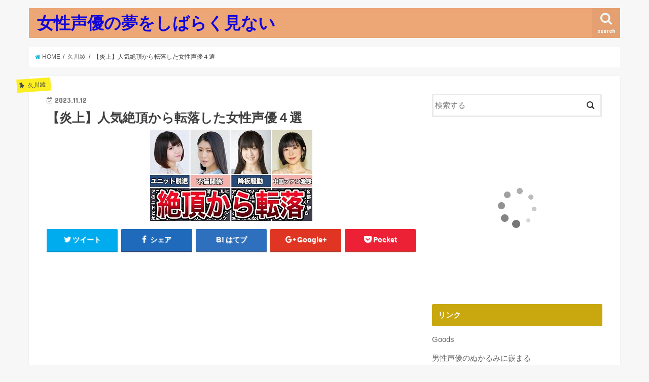

--- FILE ---
content_type: text/html; charset=UTF-8
request_url: https://orzorz.net/24342.html
body_size: 19622
content:
<!doctype html>
<!--[if lt IE 7]><html lang="ja" class="no-js lt-ie9 lt-ie8 lt-ie7"><![endif]-->
<!--[if (IE 7)&!(IEMobile)]><html lang="ja" class="no-js lt-ie9 lt-ie8"><![endif]-->
<!--[if (IE 8)&!(IEMobile)]><html lang="ja" class="no-js lt-ie9"><![endif]-->
<!--[if gt IE 8]><!--> <html lang="ja" class="no-js"><!--<![endif]-->

<head>
<meta charset="utf-8">
<meta http-equiv="X-UA-Compatible" content="IE=edge">
<title>【炎上】人気絶頂から転落した女性声優４選 | 女性声優の夢をしばらく見ない</title>
<meta name="HandheldFriendly" content="True">
<meta name="MobileOptimized" content="320">
<meta name="viewport" content="width=device-width, initial-scale=1"/>

<link rel="apple-touch-icon" href="https://orzorz.net/wp-content/themes/jstork/library/images/apple-touch-icon.png">
<link rel="icon" href="https://orzorz.net/wp-content/themes/jstork/library/images/favicon.png">

<link rel="pingback" href="https://orzorz.net/xmlrpc.php">

<!--[if IE]>
<link rel="shortcut icon" href="https://orzorz.net/wp-content/themes/jstork/library/images/favicon.ico">
<![endif]-->
<!--[if lt IE 9]>
<script src="//html5shiv.googlecode.com/svn/trunk/html5.js"></script>
<script src="//css3-mediaqueries-js.googlecode.com/svn/trunk/css3-mediaqueries.js"></script>
<![endif]-->




<!-- All in One SEO Pack 2.10 by Michael Torbert of Semper Fi Web Design[415,461] -->
<link rel="canonical" href="https://orzorz.net/24342.html" />
<!-- /all in one seo pack -->
<link rel='dns-prefetch' href='//s0.wp.com' />
<link rel='dns-prefetch' href='//ajax.googleapis.com' />
<link rel='dns-prefetch' href='//fonts.googleapis.com' />
<link rel='dns-prefetch' href='//maxcdn.bootstrapcdn.com' />
<link rel='dns-prefetch' href='//s.w.org' />
<link rel="alternate" type="application/rss+xml" title="女性声優の夢をしばらく見ない &raquo; フィード" href="https://orzorz.net/feed" />
<link rel="alternate" type="application/rss+xml" title="女性声優の夢をしばらく見ない &raquo; コメントフィード" href="https://orzorz.net/comments/feed" />
<link rel="alternate" type="application/rss+xml" title="女性声優の夢をしばらく見ない &raquo; 【炎上】人気絶頂から転落した女性声優４選 のコメントのフィード" href="https://orzorz.net/24342.html/feed" />
		<script type="text/javascript">
			window._wpemojiSettings = {"baseUrl":"https:\/\/s.w.org\/images\/core\/emoji\/12.0.0-1\/72x72\/","ext":".png","svgUrl":"https:\/\/s.w.org\/images\/core\/emoji\/12.0.0-1\/svg\/","svgExt":".svg","source":{"concatemoji":"https:\/\/orzorz.net\/wp-includes\/js\/wp-emoji-release.min.js"}};
			!function(e,a,t){var n,r,o,i=a.createElement("canvas"),p=i.getContext&&i.getContext("2d");function s(e,t){var a=String.fromCharCode;p.clearRect(0,0,i.width,i.height),p.fillText(a.apply(this,e),0,0);e=i.toDataURL();return p.clearRect(0,0,i.width,i.height),p.fillText(a.apply(this,t),0,0),e===i.toDataURL()}function c(e){var t=a.createElement("script");t.src=e,t.defer=t.type="text/javascript",a.getElementsByTagName("head")[0].appendChild(t)}for(o=Array("flag","emoji"),t.supports={everything:!0,everythingExceptFlag:!0},r=0;r<o.length;r++)t.supports[o[r]]=function(e){if(!p||!p.fillText)return!1;switch(p.textBaseline="top",p.font="600 32px Arial",e){case"flag":return s([55356,56826,55356,56819],[55356,56826,8203,55356,56819])?!1:!s([55356,57332,56128,56423,56128,56418,56128,56421,56128,56430,56128,56423,56128,56447],[55356,57332,8203,56128,56423,8203,56128,56418,8203,56128,56421,8203,56128,56430,8203,56128,56423,8203,56128,56447]);case"emoji":return!s([55357,56424,55356,57342,8205,55358,56605,8205,55357,56424,55356,57340],[55357,56424,55356,57342,8203,55358,56605,8203,55357,56424,55356,57340])}return!1}(o[r]),t.supports.everything=t.supports.everything&&t.supports[o[r]],"flag"!==o[r]&&(t.supports.everythingExceptFlag=t.supports.everythingExceptFlag&&t.supports[o[r]]);t.supports.everythingExceptFlag=t.supports.everythingExceptFlag&&!t.supports.flag,t.DOMReady=!1,t.readyCallback=function(){t.DOMReady=!0},t.supports.everything||(n=function(){t.readyCallback()},a.addEventListener?(a.addEventListener("DOMContentLoaded",n,!1),e.addEventListener("load",n,!1)):(e.attachEvent("onload",n),a.attachEvent("onreadystatechange",function(){"complete"===a.readyState&&t.readyCallback()})),(n=t.source||{}).concatemoji?c(n.concatemoji):n.wpemoji&&n.twemoji&&(c(n.twemoji),c(n.wpemoji)))}(window,document,window._wpemojiSettings);
		</script>
		<style type="text/css">
img.wp-smiley,
img.emoji {
	display: inline !important;
	border: none !important;
	box-shadow: none !important;
	height: 1em !important;
	width: 1em !important;
	margin: 0 .07em !important;
	vertical-align: -0.1em !important;
	background: none !important;
	padding: 0 !important;
}
</style>
	<link rel='stylesheet' id='wp-block-library-css'  href='https://orzorz.net/wp-includes/css/dist/block-library/style.min.css' type='text/css' media='all' />
<link rel='stylesheet' id='style-css'  href='https://orzorz.net/wp-content/themes/jstork/style.css' type='text/css' media='all' />
<link rel='stylesheet' id='child-style-css'  href='https://orzorz.net/wp-content/themes/jstork_custom/style.css' type='text/css' media='all' />
<link rel='stylesheet' id='slick-css'  href='https://orzorz.net/wp-content/themes/jstork/library/css/slick.css' type='text/css' media='all' />
<link rel='stylesheet' id='shortcode-css'  href='https://orzorz.net/wp-content/themes/jstork/library/css/shortcode.css' type='text/css' media='all' />
<link rel='stylesheet' id='gf_Concert-css'  href='//fonts.googleapis.com/css?family=Concert+One' type='text/css' media='all' />
<link rel='stylesheet' id='gf_Lato-css'  href='//fonts.googleapis.com/css?family=Lato' type='text/css' media='all' />
<link rel='stylesheet' id='fontawesome-css'  href='//maxcdn.bootstrapcdn.com/font-awesome/4.6.0/css/font-awesome.min.css' type='text/css' media='all' />
<link rel='stylesheet' id='remodal-css'  href='https://orzorz.net/wp-content/themes/jstork/library/css/remodal.css' type='text/css' media='all' />
<link rel='stylesheet' id='jetpack_css-css'  href='https://orzorz.net/wp-content/plugins/jetpack/css/jetpack.css' type='text/css' media='all' />
<script type='text/javascript' src='//ajax.googleapis.com/ajax/libs/jquery/1.12.2/jquery.min.js'></script>
<link rel='https://api.w.org/' href='https://orzorz.net/wp-json/' />
<link rel="EditURI" type="application/rsd+xml" title="RSD" href="https://orzorz.net/xmlrpc.php?rsd" />
<link rel="wlwmanifest" type="application/wlwmanifest+xml" href="https://orzorz.net/wp-includes/wlwmanifest.xml" /> 
<link rel='prev' title='[パン] 霧塚萌木 (CV 茅野愛衣) 【グリモアA】 #shorts' href='https://orzorz.net/24340.html' />
<link rel='next' title='小倉唯 &#8211; ともだちピンク (Audio)' href='https://orzorz.net/24346.html' />

<link rel='shortlink' href='https://orzorz.net/?p=24342' />
<link rel="alternate" type="application/json+oembed" href="https://orzorz.net/wp-json/oembed/1.0/embed?url=https%3A%2F%2Forzorz.net%2F24342.html" />
<link rel="alternate" type="text/xml+oembed" href="https://orzorz.net/wp-json/oembed/1.0/embed?url=https%3A%2F%2Forzorz.net%2F24342.html&#038;format=xml" />
<style>.video-container{max-width:100% !important;}.eye-catch-wrap{display:none !important;}</style><!-- Favicon Rotator -->
<link rel="shortcut icon" href="https://orzorz.net/wp-content/uploads/2018/12/i16.png" />
<link rel="apple-touch-icon-precomposed" href="https://orzorz.net/wp-content/uploads/2018/12/i16-1.png" />
<!-- End Favicon Rotator -->
<style type='text/css'>img#wpstats{display:none}</style><style type="text/css">
body{color: #3E3E3E;}
a,#breadcrumb li a i{color: #1BB4D3;}
a:hover{color: #E69B9B;}
.article-footer .post-categories li a,.article-footer .tags a{  background: #1BB4D3;  border:1px solid #1BB4D3;}
.article-footer .tags a{color:#1BB4D3; background: none;}
.article-footer .post-categories li a:hover,.article-footer .tags a:hover{ background:#E69B9B;  border-color:#E69B9B;}
input[type="text"],input[type="password"],input[type="datetime"],input[type="datetime-local"],input[type="date"],input[type="month"],input[type="time"],input[type="week"],input[type="number"],input[type="email"],input[type="url"],input[type="search"],input[type="tel"],input[type="color"],select,textarea,.field { background-color: #ffffff;}
/*ヘッダー*/
.header{color: #ffffff;}
.header.bg,.header #inner-header,.menu-sp{background: #eda676;}
#logo a{color: #1106db;}
#g_nav .nav li a,.nav_btn,.menu-sp a,.menu-sp a,.menu-sp > ul:after{color: #edf9fc;}
#logo a:hover,#g_nav .nav li a:hover,.nav_btn:hover{color:#eeeeee;}
@media only screen and (min-width: 768px) {
.nav > li > a:after{background: #eeeeee;}
.nav ul {background: #ba7851;}
#g_nav .nav li ul.sub-menu li a{color: #f7f7f7;}
}
@media only screen and (max-width: 1165px) {
.site_description{
background: #eda676;
color: #ffffff;
}
}
/*メインエリア*/
#inner-content{background: #ffffff}
.top-post-list .post-list:before{background: #1BB4D3;}
.widget li a:after{color: #1BB4D3;}
/* 投稿ページ見出し */
.entry-content h2,.widgettitle{background: #c9a70e; color: #ffffff;}
.entry-content h3{border-color: #c9a70e;}
.h_boader .entry-content h2{border-color: #c9a70e; color: #3E3E3E;}
.h_balloon .entry-content h2:after{border-top-color: #c9a70e;}
/* リスト要素 */
.entry-content ul li:before{ background: #c9a70e;}
.entry-content ol li:before{ background: #c9a70e;}
/* カテゴリーラベル */
.post-list-card .post-list .eyecatch .cat-name,.top-post-list .post-list .eyecatch .cat-name,.byline .cat-name,.single .authorbox .author-newpost li .cat-name,.related-box li .cat-name,.carouselwrap .cat-name,.eyecatch .cat-name{background: #fcee21; color:  #444444;}
/* ランキングバッジ */
ul.wpp-list li a:before{background: #c9a70e; color: #ffffff;}
/* アーカイブのボタン */
.readmore a{border:1px solid #1BB4D3;color:#1BB4D3;}
.readmore a:hover{background:#1BB4D3;color:#fff;}
/* ボタンの色 */
.btn-wrap a{background: #1BB4D3;border: 1px solid #1BB4D3;}
.btn-wrap a:hover{background: #E69B9B;border-color: #E69B9B;}
.btn-wrap.simple a{border:1px solid #1BB4D3;color:#1BB4D3;}
.btn-wrap.simple a:hover{background:#1BB4D3;}
/* コメント */
.blue-btn, .comment-reply-link, #submit { background-color: #1BB4D3; }
.blue-btn:hover, .comment-reply-link:hover, #submit:hover, .blue-btn:focus, .comment-reply-link:focus, #submit:focus {background-color: #E69B9B; }
/* サイドバー */
#sidebar1{color: #444444;}
.widget a{text-decoration:none; color:#666666;}
.widget a:hover{color:#999999;}
/*フッター*/
#footer-top.bg,#footer-top .inner,.cta-inner{background-color: #ba7851; color: #CACACA;}
.footer a,#footer-top a{color: #f7f7f7;}
#footer-top .widgettitle{color: #CACACA;}
.footer.bg,.footer .inner {background-color: #ba7851;color: #CACACA;}
.footer-links li a:before{ color: #eda676;}
/* ページネーション */
.pagination a, .pagination span,.page-links a{border-color: #1BB4D3; color: #1BB4D3;}
.pagination .current,.pagination .current:hover,.page-links ul > li > span{background-color: #1BB4D3; border-color: #1BB4D3;}
.pagination a:hover, .pagination a:focus,.page-links a:hover, .page-links a:focus{background-color: #1BB4D3; color: #fff;}
</style>

<!-- Jetpack Open Graph Tags -->
<meta property="og:type" content="article" />
<meta property="og:title" content="【炎上】人気絶頂から転落した女性声優４選" />
<meta property="og:url" content="https://orzorz.net/24342.html" />
<meta property="og:description" content="このチャンネルでは、声優に関するお話を色々投稿していきます！ 今回は、『人気絶頂から転落した女性声優４選』とな&hellip;" />
<meta property="article:published_time" content="2023-11-11T22:09:59+00:00" />
<meta property="article:modified_time" content="2023-11-11T22:09:59+00:00" />
<meta property="og:site_name" content="女性声優の夢をしばらく見ない" />
<meta property="og:image" content="https://s0.wp.com/i/blank.jpg" />
<meta property="og:locale" content="ja_JP" />
<meta name="twitter:creator" content="@iseudon20" />
<meta name="twitter:text:title" content="【炎上】人気絶頂から転落した女性声優４選" />
<meta name="twitter:card" content="summary" />

<!-- End Jetpack Open Graph Tags -->
</head>

<body class="post-template-default single single-post postid-24342 single-format-standard">
<div id="container" class="  ">

<header class="header animated fadeIn  " role="banner">
<div id="inner-header" class="wrap cf">
<div id="logo" class="gf ">
<p class="h1 text"><a href="https://orzorz.net">女性声優の夢をしばらく見ない</a></p>
</div>

<nav id="g_nav" role="navigation">
<a href="#searchbox" data-remodal-target="searchbox" class="nav_btn search_btn"><span class="text gf">search</span></a>

</nav>

<a href="#spnavi" data-remodal-target="spnavi" class="nav_btn"><span class="text gf">menu</span></a>


</div>
</header>


<div class="remodal" data-remodal-id="spnavi" data-remodal-options="hashTracking:false">
<button data-remodal-action="close" class="remodal-close"><span class="text gf">CLOSE</span></button>
<button data-remodal-action="close" class="remodal-close"><span class="text gf">CLOSE</span></button>
</div>



<div class="remodal searchbox" data-remodal-id="searchbox" data-remodal-options="hashTracking:false">
<div class="search cf"><dl><dt>キーワードで記事を検索</dt><dd><form role="search" method="get" id="searchform" class="searchform cf" action="https://orzorz.net/" >
		<input type="search" placeholder="検索する" value="" name="s" id="s" />
		<button type="submit" id="searchsubmit" ><i class="fa fa-search"></i></button>
		</form></dd></dl></div>
<button data-remodal-action="close" class="remodal-close"><span class="text gf">CLOSE</span></button>
</div>









<div id="breadcrumb" class="breadcrumb inner wrap cf"><ul><li itemscope itemtype="//data-vocabulary.org/Breadcrumb"><a href="https://orzorz.net/" itemprop="url"><i class="fa fa-home"></i><span itemprop="title"> HOME</span></a></li><li itemscope itemtype="//data-vocabulary.org/Breadcrumb"><a href="https://orzorz.net/category/%e4%b9%85%e5%b7%9d%e7%b6%be" itemprop="url"><span itemprop="title">久川綾</span></a></li><li>【炎上】人気絶頂から転落した女性声優４選</li></ul></div>
<div id="content">
<div id="inner-content" class="wrap cf">

<main id="main" class="m-all t-all d-5of7 cf" role="main">
<article id="post-24342" class="post-24342 post type-post status-publish format-standard has-post-thumbnail hentry category-314 tag-383 article cf" role="article">
<header class="article-header entry-header">
<p class="byline entry-meta vcard cf">
<span class="cat-name cat-id-314">久川綾</span>

<time class="date gf entry-date updated"  datetime="2023-11-12">2023.11.12</time>
<span class="writer name author"><span class="fn">tibi</span></span>
</p>

<h1 class="entry-title single-title" itemprop="headline" rel="bookmark">【炎上】人気絶頂から転落した女性声優４選</h1>

<figure class="eyecatch">
<img width="320" height="180" src="https://orzorz.net/wp-content/uploads/2023/11/mqdefault-45.jpg" class="attachment-post-thumbnail size-post-thumbnail wp-post-image" alt="" srcset="https://orzorz.net/wp-content/uploads/2023/11/mqdefault-45.jpg 320w, https://orzorz.net/wp-content/uploads/2023/11/mqdefault-45-300x169.jpg 300w" sizes="(max-width: 320px) 100vw, 320px" /></figure>
<div class="share short">
<div class="sns">
<ul class="clearfix">

<li class="twitter"> 
<a target="blank" href="http://twitter.com/intent/tweet?url=https%3A%2F%2Forzorz.net%2F24342.html&text=%E3%80%90%E7%82%8E%E4%B8%8A%E3%80%91%E4%BA%BA%E6%B0%97%E7%B5%B6%E9%A0%82%E3%81%8B%E3%82%89%E8%BB%A2%E8%90%BD%E3%81%97%E3%81%9F%E5%A5%B3%E6%80%A7%E5%A3%B0%E5%84%AA%EF%BC%94%E9%81%B8&tw_p=tweetbutton" onclick="window.open(this.href, 'tweetwindow', 'width=550, height=450,personalbar=0,toolbar=0,scrollbars=1,resizable=1'); return false;"><i class="fa fa-twitter"></i><span class="text">ツイート</span><span class="count"></span></a>
</li>

<li class="facebook">
<a href="http://www.facebook.com/sharer.php?src=bm&u=https%3A%2F%2Forzorz.net%2F24342.html&t=%E3%80%90%E7%82%8E%E4%B8%8A%E3%80%91%E4%BA%BA%E6%B0%97%E7%B5%B6%E9%A0%82%E3%81%8B%E3%82%89%E8%BB%A2%E8%90%BD%E3%81%97%E3%81%9F%E5%A5%B3%E6%80%A7%E5%A3%B0%E5%84%AA%EF%BC%94%E9%81%B8" onclick="javascript:window.open(this.href, '', 'menubar=no,toolbar=no,resizable=yes,scrollbars=yes,height=300,width=600');return false;"><i class="fa fa-facebook"></i>
<span class="text">シェア</span><span class="count"></span></a>
</li>

<li class="hatebu">       
<a href="http://b.hatena.ne.jp/add?mode=confirm&url=https://orzorz.net/24342.html&title=%E3%80%90%E7%82%8E%E4%B8%8A%E3%80%91%E4%BA%BA%E6%B0%97%E7%B5%B6%E9%A0%82%E3%81%8B%E3%82%89%E8%BB%A2%E8%90%BD%E3%81%97%E3%81%9F%E5%A5%B3%E6%80%A7%E5%A3%B0%E5%84%AA%EF%BC%94%E9%81%B8" onclick="window.open(this.href, 'HBwindow', 'width=600, height=400, menubar=no, toolbar=no, scrollbars=yes'); return false;" target="_blank"><span class="text">はてブ</span><span class="count"></span></a>
</li>

<li class="googleplus">
<a href="https://plusone.google.com/_/+1/confirm?hl=ja&url=https://orzorz.net/24342.html" onclick="window.open(this.href, 'window', 'width=550, height=450,personalbar=0,toolbar=0,scrollbars=1,resizable=1'); return false;" rel="tooltip" data-toggle="tooltip" data-placement="top" title="GooglePlusで共有"><i class="fa fa-google-plus"></i><span class="text">Google+</span><span class="count"></span></a>
</li>

<li class="pocket">
<a href="http://getpocket.com/edit?url=https://orzorz.net/24342.html&title=【炎上】人気絶頂から転落した女性声優４選" onclick="window.open(this.href, 'FBwindow', 'width=550, height=350, menubar=no, toolbar=no, scrollbars=yes'); return false;"><i class="fa fa-get-pocket"></i><span class="text">Pocket</span><span class="count"></span></a></li>

</ul>
</div> 
</div></header>



<section class="entry-content cf">


<div><img style="width:1px;height:1px" src="https://img.youtube.com/vi/m-88ccSUHdY/mqdefault.jpg"></div>
<p><div class="youtube-container"><iframe title="【炎上】人気絶頂から転落した女性声優４選" width="728" height="410" src="https://www.youtube.com/embed/m-88ccSUHdY?feature=oembed" frameborder="0" allow="accelerometer; autoplay; clipboard-write; encrypted-media; gyroscope; picture-in-picture; web-share" allowfullscreen></iframe></div></p>
<div>このチャンネルでは、声優に関するお話を色々投稿していきます！ 今回は、『人気絶頂から転落した女性声優４選』となります。</div>

<div class="add">
<div id="text-5" class="widget widget_text">			<div class="textwidget"><p><script type="text/javascript">rakuten_design="slide";rakuten_affiliateId="1789a0d8.ef913f1a.1789a0d9.4cbc1082";rakuten_items="ctsmatch";rakuten_genreId="0";rakuten_size="728x200";rakuten_target="_blank";rakuten_theme="gray";rakuten_border="on";rakuten_auto_mode="on";rakuten_genre_title="off";rakuten_recommend="on";rakuten_ts="1619062342994";</script><script type="text/javascript" src="https://xml.affiliate.rakuten.co.jp/widget/js/rakuten_widget.js"></script></p>
</div>
		</div></div>

</section>


<footer class="article-footer">
<ul class="post-categories">
	<li><a href="https://orzorz.net/category/%e4%b9%85%e5%b7%9d%e7%b6%be" rel="category tag">久川綾</a></li></ul><p class="tags"><a href="https://orzorz.net/tag/%e4%b9%85%e5%b7%9d%e7%b6%be" rel="tag">久川綾</a></p></footer>




<div class="sharewrap wow animated fadeIn" data-wow-delay="0.5s">

<div class="share">
<div class="sns">
<ul class="clearfix">

<li class="twitter"> 
<a target="blank" href="http://twitter.com/intent/tweet?url=https%3A%2F%2Forzorz.net%2F24342.html&text=%E3%80%90%E7%82%8E%E4%B8%8A%E3%80%91%E4%BA%BA%E6%B0%97%E7%B5%B6%E9%A0%82%E3%81%8B%E3%82%89%E8%BB%A2%E8%90%BD%E3%81%97%E3%81%9F%E5%A5%B3%E6%80%A7%E5%A3%B0%E5%84%AA%EF%BC%94%E9%81%B8&tw_p=tweetbutton" onclick="window.open(this.href, 'tweetwindow', 'width=550, height=450,personalbar=0,toolbar=0,scrollbars=1,resizable=1'); return false;"><i class="fa fa-twitter"></i><span class="text">ツイート</span><span class="count"></span></a>
</li>

<li class="facebook">
<a href="http://www.facebook.com/sharer.php?src=bm&u=https%3A%2F%2Forzorz.net%2F24342.html&t=%E3%80%90%E7%82%8E%E4%B8%8A%E3%80%91%E4%BA%BA%E6%B0%97%E7%B5%B6%E9%A0%82%E3%81%8B%E3%82%89%E8%BB%A2%E8%90%BD%E3%81%97%E3%81%9F%E5%A5%B3%E6%80%A7%E5%A3%B0%E5%84%AA%EF%BC%94%E9%81%B8" onclick="javascript:window.open(this.href, '', 'menubar=no,toolbar=no,resizable=yes,scrollbars=yes,height=300,width=600');return false;"><i class="fa fa-facebook"></i>
<span class="text">シェア</span><span class="count"></span></a>
</li>

<li class="hatebu">       
<a href="http://b.hatena.ne.jp/add?mode=confirm&url=https://orzorz.net/24342.html&title=%E3%80%90%E7%82%8E%E4%B8%8A%E3%80%91%E4%BA%BA%E6%B0%97%E7%B5%B6%E9%A0%82%E3%81%8B%E3%82%89%E8%BB%A2%E8%90%BD%E3%81%97%E3%81%9F%E5%A5%B3%E6%80%A7%E5%A3%B0%E5%84%AA%EF%BC%94%E9%81%B8" onclick="window.open(this.href, 'HBwindow', 'width=600, height=400, menubar=no, toolbar=no, scrollbars=yes'); return false;" target="_blank"><span class="text">はてブ</span><span class="count"></span></a>
</li>

<li class="googleplus">
<a href="https://plusone.google.com/_/+1/confirm?hl=ja&url=https://orzorz.net/24342.html" onclick="window.open(this.href, 'window', 'width=550, height=450,personalbar=0,toolbar=0,scrollbars=1,resizable=1'); return false;" rel="tooltip" data-toggle="tooltip" data-placement="top" title="GooglePlusで共有"><i class="fa fa-google-plus"></i><span class="text">Google+</span><span class="count"></span></a>
</li>

<li class="pocket">
<a href="http://getpocket.com/edit?url=https://orzorz.net/24342.html&title=【炎上】人気絶頂から転落した女性声優４選" onclick="window.open(this.href, 'FBwindow', 'width=550, height=350, menubar=no, toolbar=no, scrollbars=yes'); return false;"><i class="fa fa-get-pocket"></i><span class="text">Pocket</span><span class="count"></span></a></li>

<li class="feedly">
<a href="http://feedly.com/index.html#subscription%2Ffeed%2Fhttp%3A%2F%2Forzorz.net%2Ffeed"  target="blank"><i class="fa fa-rss"></i><span class="text">feedly</span><span class="count"></span></a></li>    
</ul>
</div>
</div></div>




	<div id="respond" class="comment-respond">
		<h3 id="reply-title" class="comment-reply-title">コメントを残す <small><a rel="nofollow" id="cancel-comment-reply-link" href="/24342.html#respond" style="display:none;">コメントをキャンセル</a></small></h3>			<form action="https://orzorz.net/wp-comments-post.php" method="post" id="commentform" class="comment-form" novalidate>
				<p class="comment-notes"><span id="email-notes">メールアドレスが公開されることはありません。</span> <span class="required">*</span> が付いている欄は必須項目です</p><p class="comment-form-comment"><label for="comment">コメント</label> <textarea id="comment" name="comment" cols="45" rows="8" maxlength="65525" required="required"></textarea></p><p class="comment-form-author"><label for="author">名前 <span class="required">*</span></label> <input id="author" name="author" type="text" value="" size="30" maxlength="245" required='required' /></p>
<p class="comment-form-email"><label for="email">メール <span class="required">*</span></label> <input id="email" name="email" type="email" value="" size="30" maxlength="100" aria-describedby="email-notes" required='required' /></p>
<p class="comment-form-url"><label for="url">サイト</label> <input id="url" name="url" type="url" value="" size="30" maxlength="200" /></p>
<p class="form-submit"><input name="submit" type="submit" id="submit" class="submit" value="コメントを送信" /> <input type='hidden' name='comment_post_ID' value='24342' id='comment_post_ID' />
<input type='hidden' name='comment_parent' id='comment_parent' value='0' />
</p><p style="display: none;"><input type="hidden" id="akismet_comment_nonce" name="akismet_comment_nonce" value="851b3297ae" /></p><p style="display: none;"><input type="hidden" id="ak_js" name="ak_js" value="183"/></p>			</form>
			</div><!-- #respond -->
	
</article>

<div class="np-post">
<div class="navigation">
<div class="prev np-post-list">
<a href="https://orzorz.net/24346.html" class="cf">
<figure class="eyecatch"><img width="150" height="150" src="https://orzorz.net/wp-content/uploads/2023/11/mqdefault-47-150x150.jpg" class="attachment-thumbnail size-thumbnail wp-post-image" alt="" /></figure>
<span class="ttl">小倉唯 - ともだちピンク (Audio)</span>
</a>
</div>

<div class="next np-post-list">
<a href="https://orzorz.net/24340.html" class="cf">
<span class="ttl">[パン] 霧塚萌木 (CV 茅野愛衣) 【グリモアA】 #shorts</span>
<figure class="eyecatch"><img width="150" height="150" src="https://orzorz.net/wp-content/uploads/2023/11/mqdefault-44-150x150.jpg" class="attachment-thumbnail size-thumbnail wp-post-image" alt="" /></figure>
</a>
</div>
</div>
</div>

  <div class="related-box original-related wow animated fadeIn cf">
    <div class="inbox">
	    <h2 class="related-h h_ttl"><span class="gf">RECOMMEND</span>こちらの記事も人気です。</h2>
		    <div class="related-post">
				<ul class="related-list cf">

  	        <li rel="bookmark" title="久川綾 Live!! 1998 [Disc 1]">
		        <a href="https://orzorz.net/17644.html" rel=\"bookmark" title="久川綾 Live!! 1998 [Disc 1]" class="title">
		        	<figure class="eyecatch">
	        	                <img width="300" height="180" src="https://orzorz.net/wp-content/uploads/2021/07/mqdefault-40-300x180.jpg" class="attachment-post-thum size-post-thum wp-post-image" alt="" />	        	        		<span class="cat-name">久川綾</span>
		            </figure>
					<time class="date gf">2021.7.11</time>
					<h3 class="ttl">
						久川綾 Live!! 1998 [Disc 1]					</h3>
				</a>
	        </li>
  	        <li rel="bookmark" title="【グラブル】おばぁちゃん(シニアゲーマー)のスナイパー！ばあちゃんはシルヴァ(CV.久川綾)やスクルド、棗真夜を贔屓しよるし、スーパーロングがキャラクリになかったら文句言いよんねん。【グランデ編成】">
		        <a href="https://orzorz.net/22478.html" rel=\"bookmark" title="【グラブル】おばぁちゃん(シニアゲーマー)のスナイパー！ばあちゃんはシルヴァ(CV.久川綾)やスクルド、棗真夜を贔屓しよるし、スーパーロングがキャラクリになかったら文句言いよんねん。【グランデ編成】" class="title">
		        	<figure class="eyecatch">
	        	                <img width="300" height="180" src="https://orzorz.net/wp-content/uploads/2023/03/mqdefault-83-300x180.jpg" class="attachment-post-thum size-post-thum wp-post-image" alt="" />	        	        		<span class="cat-name">久川綾</span>
		            </figure>
					<time class="date gf">2023.3.22</time>
					<h3 class="ttl">
						【グラブル】おばぁちゃん(シニアゲーマー)のスナイパー！ばあちゃんはシル…					</h3>
				</a>
	        </li>
  	        <li rel="bookmark" title="金丸日向子,冬馬由美,久川綾,嶋方洋子,鶴ひろみ &#8211; 卒業 -Graduation-">
		        <a href="https://orzorz.net/17696.html" rel=\"bookmark" title="金丸日向子,冬馬由美,久川綾,嶋方洋子,鶴ひろみ &#8211; 卒業 -Graduation-" class="title">
		        	<figure class="eyecatch">
	        	                <img width="300" height="180" src="https://orzorz.net/wp-content/uploads/2021/07/mqdefault-66-300x180.jpg" class="attachment-post-thum size-post-thum wp-post-image" alt="" />	        	        		<span class="cat-name">久川綾</span>
		            </figure>
					<time class="date gf">2021.7.18</time>
					<h3 class="ttl">
						金丸日向子,冬馬由美,久川綾,嶋方洋子,鶴ひろみ - 卒業 -Gradu…					</h3>
				</a>
	        </li>
  	        <li rel="bookmark" title="【美少女戦士セーラームーン】SPメドレー #shorts">
		        <a href="https://orzorz.net/28822.html" rel=\"bookmark" title="【美少女戦士セーラームーン】SPメドレー #shorts" class="title">
		        	<figure class="eyecatch">
	        	                <img width="300" height="180" src="https://orzorz.net/wp-content/uploads/2025/05/mqdefault-109-300x180.jpg" class="attachment-post-thum size-post-thum wp-post-image" alt="" />	        	        		<span class="cat-name">久川綾</span>
		            </figure>
					<time class="date gf">2025.5.29</time>
					<h3 class="ttl">
						【美少女戦士セーラームーン】SPメドレー #shorts					</h3>
				</a>
	        </li>
  	        <li rel="bookmark" title="【プレイディア】ブルマの声でおなじみ『久川綾 〜Forest Sways〜エレメントボイスシリーズ』昆布ちゃんの初見プレイ生放送!!">
		        <a href="https://orzorz.net/22416.html" rel=\"bookmark" title="【プレイディア】ブルマの声でおなじみ『久川綾 〜Forest Sways〜エレメントボイスシリーズ』昆布ちゃんの初見プレイ生放送!!" class="title">
		        	<figure class="eyecatch">
	        	                <img width="300" height="180" src="https://orzorz.net/wp-content/uploads/2023/03/mqdefault-52-300x180.jpg" class="attachment-post-thum size-post-thum wp-post-image" alt="" />	        	        		<span class="cat-name">久川綾</span>
		            </figure>
					<time class="date gf">2023.3.14</time>
					<h3 class="ttl">
						【プレイディア】ブルマの声でおなじみ『久川綾 〜Forest Sways…					</h3>
				</a>
	        </li>
  	        <li rel="bookmark" title="タキシード・ミラージュ／三石琴乃/富沢美智恵/久川綾/篠原恵美/深見梨加  [また歌ってみた]【うたスキ動画】">
		        <a href="https://orzorz.net/30256.html" rel=\"bookmark" title="タキシード・ミラージュ／三石琴乃/富沢美智恵/久川綾/篠原恵美/深見梨加  [また歌ってみた]【うたスキ動画】" class="title">
		        	<figure class="eyecatch">
	        	                <img width="300" height="180" src="https://orzorz.net/wp-content/uploads/2025/11/mqdefault-104-300x180.jpg" class="attachment-post-thum size-post-thum wp-post-image" alt="" />	        	        		<span class="cat-name">久川綾</span>
		            </figure>
					<time class="date gf">2025.11.27</time>
					<h3 class="ttl">
						タキシード・ミラージュ／三石琴乃/富沢美智恵/久川綾/篠原恵美/深見梨加…					</h3>
				</a>
	        </li>
  	        <li rel="bookmark" title="十二国記『月の影 影の海 (上)』朗読：久川綾_（5）／久川綾さんの朗読で楽しめるオーディオブックはaudiobook.jpだけ！ #十二国記 #久川綾 #オーディオブック #読書 #陽子 #達姐">
		        <a href="https://orzorz.net/30458.html" rel=\"bookmark" title="十二国記『月の影 影の海 (上)』朗読：久川綾_（5）／久川綾さんの朗読で楽しめるオーディオブックはaudiobook.jpだけ！ #十二国記 #久川綾 #オーディオブック #読書 #陽子 #達姐" class="title">
		        	<figure class="eyecatch">
	        	                <img width="300" height="180" src="https://orzorz.net/wp-content/uploads/2025/12/mqdefault-88-300x180.jpg" class="attachment-post-thum size-post-thum wp-post-image" alt="" />	        	        		<span class="cat-name">久川綾</span>
		            </figure>
					<time class="date gf">2025.12.23</time>
					<h3 class="ttl">
						十二国記『月の影 影の海 (上)』朗読：久川綾_（5）／久川綾さんの朗読…					</h3>
				</a>
	        </li>
  	        <li rel="bookmark" title="【11/11今夜22:30〜】#久川綾 さんお誕生日勝手にお祝い♪綾さんソング #弾き語り と新アルバム「sakura」の裏話など! #マグカフェナイト！⑥ 21年11月号 #おたっきぃ佐々木">
		        <a href="https://orzorz.net/21346.html" rel=\"bookmark" title="【11/11今夜22:30〜】#久川綾 さんお誕生日勝手にお祝い♪綾さんソング #弾き語り と新アルバム「sakura」の裏話など! #マグカフェナイト！⑥ 21年11月号 #おたっきぃ佐々木" class="title">
		        	<figure class="eyecatch">
	        	                <img width="300" height="180" src="https://orzorz.net/wp-content/uploads/2022/10/mqdefault-118-300x180.jpg" class="attachment-post-thum size-post-thum wp-post-image" alt="" />	        	        		<span class="cat-name">久川綾</span>
		            </figure>
					<time class="date gf">2022.10.30</time>
					<h3 class="ttl">
						【11/11今夜22:30〜】#久川綾 さんお誕生日勝手にお祝い♪綾さん…					</h3>
				</a>
	        </li>
  
  			</ul>
	    </div>
    </div>
</div>
  
<div class="authorbox wow animated fadeIn" data-wow-delay="0.5s">
</div>
</main>
<div id="sidebar1" class="sidebar m-all t-all d-2of7 cf" role="complementary">

<div id="search-2" class="widget widget_search"><form role="search" method="get" id="searchform" class="searchform cf" action="https://orzorz.net/" >
		<input type="search" placeholder="検索する" value="" name="s" id="s" />
		<button type="submit" id="searchsubmit" ><i class="fa fa-search"></i></button>
		</form></div><div id="text-4" class="widget widget_text">			<div class="textwidget"><p><script type="text/javascript">rakuten_design="slide";rakuten_affiliateId="1789a0d8.ef913f1a.1789a0d9.4cbc1082";rakuten_items="ctsmatch";rakuten_genreId="0";rakuten_size="336x280";rakuten_target="_blank";rakuten_theme="gray";rakuten_border="off";rakuten_auto_mode="on";rakuten_genre_title="off";rakuten_recommend="on";rakuten_ts="1619062284901";</script><script type="text/javascript" src="https://xml.affiliate.rakuten.co.jp/widget/js/rakuten_widget.js"></script></p>
</div>
		</div><div id="text-7" class="widget widget_text"><h4 class="widgettitle"><span>リンク</span></h4>			<div class="textwidget"><p><a href="https://orzorz.net/2/index.html">Goods</a></p>
<p><a href="https://sas.tokyo">男性声優のぬかるみに嵌まる</a></p>
</div>
		</div><div id="categories-2" class="widget widget_categories"><h4 class="widgettitle"><span>カテゴリー</span></h4>		<ul>
				<li class="cat-item cat-item-153"><a href="https://orzorz.net/category/m%e3%83%bba%e3%83%bbo" title="M・A・O">M・A・O</a>
</li>
	<li class="cat-item cat-item-411"><a href="https://orzorz.net/category/%e3%81%99%e3%81%9a%e3%81%8d%e3%81%91%e3%81%84%e3%81%93" title="すずきけいこ">すずきけいこ</a>
</li>
	<li class="cat-item cat-item-109"><a href="https://orzorz.net/category/%e3%81%9f%e3%81%8b%e3%81%af%e3%81%97%e6%99%ba%e7%a7%8b" title="たかはし智秋">たかはし智秋</a>
</li>
	<li class="cat-item cat-item-412"><a href="https://orzorz.net/category/%e3%81%9f%e3%81%bf%e3%82%84%e3%81%99%e3%81%a8%e3%82%82%e3%81%88" title="たみやすともえ">たみやすともえ</a>
</li>
	<li class="cat-item cat-item-413"><a href="https://orzorz.net/category/%e3%82%84%e3%81%aa%e3%81%9b%e3%81%aa%e3%81%a4%e3%81%bf" title="やなせなつみ">やなせなつみ</a>
</li>
	<li class="cat-item cat-item-165"><a href="https://orzorz.net/category/%e3%82%86%e3%81%8b%e3%81%aa" title="ゆかな">ゆかな</a>
</li>
	<li class="cat-item cat-item-330"><a href="https://orzorz.net/category/%e3%82%86%e3%81%8d%e3%81%ae%e3%81%95%e3%81%a4%e3%81%8d" title="ゆきのさつき">ゆきのさつき</a>
</li>
	<li class="cat-item cat-item-319"><a href="https://orzorz.net/category/%e3%82%88%e3%81%93%e3%81%96%e3%82%8f%e3%81%91%e3%81%84%e5%ad%90" title="よこざわけい子">よこざわけい子</a>
</li>
	<li class="cat-item cat-item-398"><a href="https://orzorz.net/category/%e3%83%95%e3%82%a1%e3%82%a4%e3%83%ab%e3%83%bc%e3%82%ba%e3%81%82%e3%81%84" title="ファイルーズあい">ファイルーズあい</a>
</li>
	<li class="cat-item cat-item-151"><a href="https://orzorz.net/category/%e3%83%96%e3%83%aa%e3%83%89%e3%82%ab%e3%83%83%e3%83%88%e3%82%bb%e3%83%bc%e3%83%a9%e6%81%b5%e7%be%8e" title="ブリドカットセーラ恵美">ブリドカットセーラ恵美</a>
</li>
	<li class="cat-item cat-item-158"><a href="https://orzorz.net/category/%e4%b8%89%e6%a3%ae%e3%81%99%e3%81%9a%e3%81%93" title="三森すずこ">三森すずこ</a>
</li>
	<li class="cat-item cat-item-155"><a href="https://orzorz.net/category/%e4%b8%89%e6%be%a4%e7%b4%97%e5%8d%83%e9%a6%99" title="三澤紗千香">三澤紗千香</a>
</li>
	<li class="cat-item cat-item-98"><a href="https://orzorz.net/category/%e4%b8%89%e7%93%b6%e7%94%b1%e5%b8%83%e5%ad%90" title="三瓶由布子">三瓶由布子</a>
</li>
	<li class="cat-item cat-item-289"><a href="https://orzorz.net/category/%e4%b8%89%e7%9f%b3%e7%90%b4%e4%b9%83" title="三石琴乃">三石琴乃</a>
</li>
	<li class="cat-item cat-item-13"><a href="https://orzorz.net/category/%e4%b8%8a%e5%9d%82%e3%81%99%e3%81%bf%e3%82%8c" title="上坂すみれ">上坂すみれ</a>
</li>
	<li class="cat-item cat-item-61"><a href="https://orzorz.net/category/%e4%b8%8a%e7%94%b0%e9%ba%97%e5%a5%88" title="上田麗奈">上田麗奈</a>
</li>
	<li class="cat-item cat-item-307"><a href="https://orzorz.net/category/%e4%b8%8b%e5%9c%b0%e7%b4%ab%e9%87%8e" title="下地紫野">下地紫野</a>
</li>
	<li class="cat-item cat-item-337"><a href="https://orzorz.net/category/%e4%b8%8b%e7%94%b0%e9%ba%bb%e7%be%8e" title="下田麻美">下田麻美</a>
</li>
	<li class="cat-item cat-item-310"><a href="https://orzorz.net/category/%e4%b8%ad%e4%b8%8a%e8%82%b2%e5%ae%9f" title="中上育実">中上育実</a>
</li>
	<li class="cat-item cat-item-130"><a href="https://orzorz.net/category/%e4%b8%ad%e5%8e%9f%e9%ba%bb%e8%a1%a3" title="中原麻衣">中原麻衣</a>
</li>
	<li class="cat-item cat-item-129"><a href="https://orzorz.net/category/%e4%b8%ad%e5%b3%b6%e6%84%9b" title="中島愛">中島愛</a>
</li>
	<li class="cat-item cat-item-518"><a href="https://orzorz.net/category/%e4%b8%ad%e6%9d%91%e6%82%a0%e4%b8%80" title="中村悠一">中村悠一</a>
</li>
	<li class="cat-item cat-item-533"><a href="https://orzorz.net/category/%e4%b8%ad%e6%9d%91%e7%b9%aa%e9%87%8c%e5%ad%90" title="中村繪里子">中村繪里子</a>
</li>
	<li class="cat-item cat-item-311"><a href="https://orzorz.net/category/%e4%b8%b8%e5%b2%a1%e5%92%8c%e4%bd%b3%e5%a5%88" title="丸岡和佳奈">丸岡和佳奈</a>
</li>
	<li class="cat-item cat-item-532"><a href="https://orzorz.net/category/%e4%b8%b9%e4%b8%8b%e6%a1%9c" title="丹下桜">丹下桜</a>
</li>
	<li class="cat-item cat-item-85"><a href="https://orzorz.net/category/%e4%b9%85%e4%bf%9d%e3%83%a6%e3%83%aa%e3%82%ab" title="久保ユリカ">久保ユリカ</a>
</li>
	<li class="cat-item cat-item-320"><a href="https://orzorz.net/category/%e4%b9%85%e4%bf%9d%e7%94%b0%e6%9c%aa%e5%a4%a2" title="久保田未夢">久保田未夢</a>
</li>
	<li class="cat-item cat-item-314"><a href="https://orzorz.net/category/%e4%b9%85%e5%b7%9d%e7%b6%be" title="久川綾">久川綾</a>
</li>
	<li class="cat-item cat-item-8"><a href="https://orzorz.net/category/%e4%b9%85%e9%87%8e%e7%be%8e%e5%92%b2" title="久野美咲">久野美咲</a>
</li>
	<li class="cat-item cat-item-51"><a href="https://orzorz.net/category/%e4%ba%94%e5%8d%81%e5%b5%90%e8%a3%95%e7%be%8e" title="五十嵐裕美">五十嵐裕美</a>
</li>
	<li class="cat-item cat-item-401"><a href="https://orzorz.net/category/%e4%ba%95%e4%b8%8a%e3%81%bb%e3%81%ae%e8%8a%b1" title="井上ほの花">井上ほの花</a>
</li>
	<li class="cat-item cat-item-58"><a href="https://orzorz.net/category/%e4%ba%95%e4%b8%8a%e5%96%9c%e4%b9%85%e5%ad%90" title="井上喜久子">井上喜久子</a>
</li>
	<li class="cat-item cat-item-59"><a href="https://orzorz.net/category/%e4%ba%95%e4%b8%8a%e9%ba%bb%e9%87%8c%e5%a5%88" title="井上麻里奈">井上麻里奈</a>
</li>
	<li class="cat-item cat-item-52"><a href="https://orzorz.net/category/%e4%ba%95%e5%8f%a3%e8%a3%95%e9%a6%99" title="井口裕香">井口裕香</a>
</li>
	<li class="cat-item cat-item-511"><a href="https://orzorz.net/category/%e4%bb%8a%e4%ba%95%e9%ba%bb%e7%be%8e" title="今井麻美">今井麻美</a>
</li>
	<li class="cat-item cat-item-54"><a href="https://orzorz.net/category/%e4%bc%8a%e7%80%ac%e8%8c%89%e8%8e%89%e4%b9%9f" title="伊瀬茉莉也">伊瀬茉莉也</a>
</li>
	<li class="cat-item cat-item-55"><a href="https://orzorz.net/category/%e4%bc%8a%e8%97%a4%e3%81%8b%e3%81%aa%e6%81%b5" title="伊藤かな恵">伊藤かな恵</a>
</li>
	<li class="cat-item cat-item-57"><a href="https://orzorz.net/category/%e4%bc%8a%e8%97%a4%e7%be%8e%e6%9d%a5" title="伊藤美来">伊藤美来</a>
</li>
	<li class="cat-item cat-item-56"><a href="https://orzorz.net/category/%e4%bc%8a%e8%97%a4%e9%9d%99" title="伊藤静">伊藤静</a>
</li>
	<li class="cat-item cat-item-391"><a href="https://orzorz.net/category/%e4%bd%90%e4%bc%af%e4%bc%8a%e7%b9%94" title="佐伯伊織">佐伯伊織</a>
</li>
	<li class="cat-item cat-item-6"><a href="https://orzorz.net/category/%e4%bd%90%e5%80%89%e7%b6%be%e9%9f%b3" title="佐倉綾音">佐倉綾音</a>
</li>
	<li class="cat-item cat-item-96"><a href="https://orzorz.net/category/%e4%bd%90%e8%97%a4%e5%88%a9%e5%a5%88" title="佐藤利奈">佐藤利奈</a>
</li>
	<li class="cat-item cat-item-414"><a href="https://orzorz.net/category/%e4%bd%90%e8%97%a4%e6%9c%b1" title="佐藤朱">佐藤朱</a>
</li>
	<li class="cat-item cat-item-95"><a href="https://orzorz.net/category/%e4%bd%90%e8%97%a4%e8%81%a1%e7%be%8e" title="佐藤聡美">佐藤聡美</a>
</li>
	<li class="cat-item cat-item-415"><a href="https://orzorz.net/category/%e4%bd%b3%e5%8e%9f%e8%90%8c%e6%9e%9d" title="佳原萌枝">佳原萌枝</a>
</li>
	<li class="cat-item cat-item-63"><a href="https://orzorz.net/category/%e5%86%85%e5%b1%b1%e5%a4%95%e5%ae%9f" title="内山夕実">内山夕実</a>
</li>
	<li class="cat-item cat-item-62"><a href="https://orzorz.net/category/%e5%86%85%e7%94%b0%e5%bd%a9" title="内田彩">内田彩</a>
</li>
	<li class="cat-item cat-item-7"><a href="https://orzorz.net/category/%e5%86%85%e7%94%b0%e7%9c%9f%e7%a4%bc" title="内田真礼">内田真礼</a>
</li>
	<li class="cat-item cat-item-416"><a href="https://orzorz.net/category/%e5%86%85%e7%94%b0%e7%a7%80" title="内田秀">内田秀</a>
</li>
	<li class="cat-item cat-item-517"><a href="https://orzorz.net/category/%e5%86%a8%e5%b2%a1%e7%be%8e%e6%b2%99%e5%ad%90" title="冨岡美沙子">冨岡美沙子</a>
</li>
	<li class="cat-item cat-item-394"><a href="https://orzorz.net/category/%e5%89%8d%e7%94%b0%e4%bd%b3%e7%b9%94%e9%87%8c" title="前田佳織里">前田佳織里</a>
</li>
	<li class="cat-item cat-item-77"><a href="https://orzorz.net/category/%e5%8a%a0%e8%97%a4%e8%8b%b1%e7%be%8e%e9%87%8c" title="加藤英美里">加藤英美里</a>
</li>
	<li class="cat-item cat-item-76"><a href="https://orzorz.net/category/%e5%8a%a0%e9%9a%88%e4%ba%9c%e8%a1%a3" title="加隈亜衣">加隈亜衣</a>
</li>
	<li class="cat-item cat-item-516"><a href="https://orzorz.net/category/%e5%8d%83%e6%9c%ac%e6%9c%a8%e5%bd%a9%e8%8a%b1" title="千本木彩花">千本木彩花</a>
</li>
	<li class="cat-item cat-item-544"><a href="https://orzorz.net/category/%e5%8d%97%e6%97%a9%e7%b4%80" title="南早紀">南早紀</a>
</li>
	<li class="cat-item cat-item-132"><a href="https://orzorz.net/category/%e5%8d%97%e6%a2%9d%e6%84%9b%e4%b9%83" title="南條愛乃">南條愛乃</a>
</li>
	<li class="cat-item cat-item-324"><a href="https://orzorz.net/category/%e5%8e%9f%e5%a5%88%e6%b4%a5%e5%ad%90" title="原奈津子">原奈津子</a>
</li>
	<li class="cat-item cat-item-140"><a href="https://orzorz.net/category/%e5%8e%9f%e7%94%b1%e5%ae%9f" title="原由実">原由実</a>
</li>
	<li class="cat-item cat-item-293"><a href="https://orzorz.net/category/%e5%8f%a4%e8%b3%80%e8%91%b5" title="古賀葵">古賀葵</a>
</li>
	<li class="cat-item cat-item-549"><a href="https://orzorz.net/category/%e5%90%89%e5%b2%a1%e8%8c%89%e7%a5%90" title="吉岡茉祐">吉岡茉祐</a>
</li>
	<li class="cat-item cat-item-417"><a href="https://orzorz.net/category/%e5%90%89%e6%ad%a6%e5%8d%83%e9%a2%af" title="吉武千颯">吉武千颯</a>
</li>
	<li class="cat-item cat-item-548"><a href="https://orzorz.net/category/%e5%90%89%e7%94%b0%e6%9c%89%e9%87%8c" title="吉田有里">吉田有里</a>
</li>
	<li class="cat-item cat-item-131"><a href="https://orzorz.net/category/%e5%90%8d%e5%a1%9a%e4%bd%b3%e7%b9%94" title="名塚佳織">名塚佳織</a>
</li>
	<li class="cat-item cat-item-418"><a href="https://orzorz.net/category/%e5%91%b3%e9%87%8c" title="味里">味里</a>
</li>
	<li class="cat-item cat-item-301"><a href="https://orzorz.net/category/%e5%92%8c%e6%b0%a3%e3%81%82%e3%81%9a%e6%9c%aa" title="和氣あず未">和氣あず未</a>
</li>
	<li class="cat-item cat-item-81"><a href="https://orzorz.net/category/%e5%96%9c%e5%a4%9a%e6%9d%91%e8%8b%b1%e6%a2%a8" title="喜多村英梨">喜多村英梨</a>
</li>
	<li class="cat-item cat-item-402"><a href="https://orzorz.net/category/%e5%9c%8b%e5%ba%9c%e7%94%b0%e3%83%9e%e3%83%aa%e5%ad%90" title="國府田マリ子">國府田マリ子</a>
</li>
	<li class="cat-item cat-item-97"><a href="https://orzorz.net/category/%e5%9d%82%e6%9c%ac%e7%9c%9f%e7%b6%be" title="坂本真綾">坂本真綾</a>
</li>
	<li class="cat-item cat-item-419"><a href="https://orzorz.net/category/%e5%a0%80%e5%86%85%e3%81%be%e3%82%8a%e8%8f%9c" title="堀内まり菜">堀内まり菜</a>
</li>
	<li class="cat-item cat-item-152"><a href="https://orzorz.net/category/%e5%a0%80%e6%b1%9f%e7%94%b1%e8%a1%a3" title="堀江由衣">堀江由衣</a>
</li>
	<li class="cat-item cat-item-390"><a href="https://orzorz.net/category/%e5%a4%8f%e5%90%89%e3%82%86%e3%81%86%e3%81%93" title="夏吉ゆうこ">夏吉ゆうこ</a>
</li>
	<li class="cat-item cat-item-294"><a href="https://orzorz.net/category/%e5%a4%8f%e5%b7%9d%e6%a4%8e%e8%8f%9c" title="夏川椎菜">夏川椎菜</a>
</li>
	<li class="cat-item cat-item-65"><a href="https://orzorz.net/category/%e5%a4%a7%e4%b9%85%e4%bf%9d%e7%91%a0%e7%be%8e" title="大久保瑠美">大久保瑠美</a>
</li>
	<li class="cat-item cat-item-72"><a href="https://orzorz.net/category/%e5%a4%a7%e5%8e%9f%e3%81%95%e3%82%84%e3%81%8b" title="大原さやか">大原さやか</a>
</li>
	<li class="cat-item cat-item-66"><a href="https://orzorz.net/category/%e5%a4%a7%e5%9d%aa%e7%94%b1%e4%bd%b3" title="大坪由佳">大坪由佳</a>
</li>
	<li class="cat-item cat-item-317"><a href="https://orzorz.net/category/%e5%a4%a7%e6%9c%ac%e7%9c%9e%e5%9f%ba%e5%ad%90" title="大本眞基子">大本眞基子</a>
</li>
	<li class="cat-item cat-item-308"><a href="https://orzorz.net/category/%e5%a4%a7%e6%a3%ae%e6%97%a5%e9%9b%85" title="大森日雅">大森日雅</a>
</li>
	<li class="cat-item cat-item-68"><a href="https://orzorz.net/category/%e5%a4%a7%e6%a9%8b%e5%bd%a9%e9%a6%99" title="大橋彩香">大橋彩香</a>
</li>
	<li class="cat-item cat-item-331"><a href="https://orzorz.net/category/%e5%a4%a7%e7%a9%ba%e7%9b%b4%e7%be%8e" title="大空直美">大空直美</a>
</li>
	<li class="cat-item cat-item-399"><a href="https://orzorz.net/category/%e5%a4%a7%e8%a5%bf%e4%ba%9c%e7%8e%96%e7%92%83" title="大西亜玖璃">大西亜玖璃</a>
</li>
	<li class="cat-item cat-item-67"><a href="https://orzorz.net/category/%e5%a4%a7%e8%a5%bf%e6%b2%99%e7%b9%94" title="大西沙織">大西沙織</a>
</li>
	<li class="cat-item cat-item-71"><a href="https://orzorz.net/category/%e5%a4%a7%e8%b0%b7%e8%82%b2%e6%b1%9f" title="大谷育江">大谷育江</a>
</li>
	<li class="cat-item cat-item-321"><a href="https://orzorz.net/category/%e5%a4%a7%e9%87%8e%e6%9f%9a%e5%b8%83%e5%ad%90" title="大野柚布子">大野柚布子</a>
</li>
	<li class="cat-item cat-item-420"><a href="https://orzorz.net/category/%e5%a4%a9%e9%87%8e%e8%81%a1%e7%be%8e" title="天野聡美">天野聡美</a>
</li>
	<li class="cat-item cat-item-50"><a href="https://orzorz.net/category/%e5%ae%89%e6%b8%88%e7%9f%a5%e4%bd%b3" title="安済知佳">安済知佳</a>
</li>
	<li class="cat-item cat-item-161"><a href="https://orzorz.net/category/%e5%ae%89%e9%87%8e%e5%b8%8c%e4%b8%96%e4%b9%83" title="安野希世乃">安野希世乃</a>
</li>
	<li class="cat-item cat-item-403"><a href="https://orzorz.net/category/%e5%ae%ae%e6%9c%ac%e4%be%91%e8%8a%bd" title="宮本侑芽">宮本侑芽</a>
</li>
	<li class="cat-item cat-item-421"><a href="https://orzorz.net/category/%e5%af%8c%e6%a8%ab%e7%be%8e%e9%88%b4" title="富樫美鈴">富樫美鈴</a>
</li>
	<li class="cat-item cat-item-299"><a href="https://orzorz.net/category/%e5%af%8c%e7%94%b0%e7%be%8e%e6%86%82" title="富田美憂">富田美憂</a>
</li>
	<li class="cat-item cat-item-124"><a href="https://orzorz.net/category/%e5%af%ba%e5%b4%8e%e8%a3%95%e9%a6%99" title="寺崎裕香">寺崎裕香</a>
</li>
	<li class="cat-item cat-item-91"><a href="https://orzorz.net/category/%e5%af%bf%e7%be%8e%e8%8f%9c%e5%ad%90" title="寿美菜子">寿美菜子</a>
</li>
	<li class="cat-item cat-item-14"><a href="https://orzorz.net/category/%e5%b0%8f%e5%80%89%e5%94%af" title="小倉唯">小倉唯</a>
</li>
	<li class="cat-item cat-item-291"><a href="https://orzorz.net/category/%e5%b0%8f%e5%8e%9f%e5%a5%bd%e7%be%8e" title="小原好美">小原好美</a>
</li>
	<li class="cat-item cat-item-315"><a href="https://orzorz.net/category/%e5%b0%8f%e5%b1%b1%e7%99%be%e4%bb%a3" title="小山百代">小山百代</a>
</li>
	<li class="cat-item cat-item-88"><a href="https://orzorz.net/category/%e5%b0%8f%e5%b2%a9%e4%ba%95%e3%81%93%e3%81%a8%e3%82%8a" title="小岩井ことり">小岩井ことり</a>
</li>
	<li class="cat-item cat-item-93"><a href="https://orzorz.net/category/%e5%b0%8f%e6%9d%be%e6%9c%aa%e5%8f%af%e5%ad%90" title="小松未可子">小松未可子</a>
</li>
	<li class="cat-item cat-item-92"><a href="https://orzorz.net/category/%e5%b0%8f%e6%9e%97%e3%82%86%e3%81%86" title="小林ゆう">小林ゆう</a>
</li>
	<li class="cat-item cat-item-404"><a href="https://orzorz.net/category/%e5%b0%8f%e6%9e%97%e7%94%b1%e7%be%8e%e5%ad%90" title="小林由美子">小林由美子</a>
</li>
	<li class="cat-item cat-item-405"><a href="https://orzorz.net/category/%e5%b0%8f%e6%b3%89%e8%90%8c%e9%a6%99" title="小泉萌香">小泉萌香</a>
</li>
	<li class="cat-item cat-item-90"><a href="https://orzorz.net/category/%e5%b0%8f%e6%b8%85%e6%b0%b4%e4%ba%9c%e7%be%8e" title="小清水亜美">小清水亜美</a>
</li>
	<li class="cat-item cat-item-74"><a href="https://orzorz.net/category/%e5%b0%8f%e6%be%a4%e4%ba%9c%e6%9d%8e" title="小澤亜李">小澤亜李</a>
</li>
	<li class="cat-item cat-item-73"><a href="https://orzorz.net/category/%e5%b0%be%e5%b4%8e%e7%94%b1%e9%a6%99" title="尾崎由香">尾崎由香</a>
</li>
	<li class="cat-item cat-item-163"><a href="https://orzorz.net/category/%e5%b1%b1%e5%8f%a3%e6%84%9b" title="山口愛">山口愛</a>
</li>
	<li class="cat-item cat-item-325"><a href="https://orzorz.net/category/%e5%b1%b1%e5%8f%a3%e7%94%b1%e9%87%8c%e5%ad%90" title="山口由里子">山口由里子</a>
</li>
	<li class="cat-item cat-item-164"><a href="https://orzorz.net/category/%e5%b1%b1%e6%9c%ac%e5%b8%8c%e6%9c%9b" title="山本希望">山本希望</a>
</li>
	<li class="cat-item cat-item-545"><a href="https://orzorz.net/category/%e5%b1%b1%e6%9c%ac%e5%bd%a9%e4%b9%83" title="山本彩乃">山本彩乃</a>
</li>
	<li class="cat-item cat-item-422"><a href="https://orzorz.net/category/%e5%b1%b1%e6%9d%91%e9%9f%bf" title="山村響">山村響</a>
</li>
	<li class="cat-item cat-item-69"><a href="https://orzorz.net/category/%e5%b2%a1%e5%92%b2%e7%be%8e%e4%bf%9d" title="岡咲美保">岡咲美保</a>
</li>
	<li class="cat-item cat-item-406"><a href="https://orzorz.net/category/%e5%b2%a1%e6%9c%ac%e9%ba%bb%e5%bc%a5" title="岡本麻弥">岡本麻弥</a>
</li>
	<li class="cat-item cat-item-303"><a href="https://orzorz.net/category/%e5%b3%b6%e6%9c%ac%e9%a0%88%e7%be%8e" title="島本須美">島本須美</a>
</li>
	<li class="cat-item cat-item-395"><a href="https://orzorz.net/category/%e5%b6%ba%e5%86%85%e3%81%a8%e3%82%82%e3%81%bf" title="嶺内ともみ">嶺内ともみ</a>
</li>
	<li class="cat-item cat-item-328"><a href="https://orzorz.net/category/%e5%b7%9d%e4%b8%8a%e3%81%a8%e3%82%82%e5%ad%90" title="川上とも子">川上とも子</a>
</li>
	<li class="cat-item cat-item-423"><a href="https://orzorz.net/category/%e5%b7%9d%e4%ba%95%e7%94%b0%e5%a4%8f%e6%b5%b7" title="川井田夏海">川井田夏海</a>
</li>
	<li class="cat-item cat-item-80"><a href="https://orzorz.net/category/%e5%b7%9d%e6%be%84%e7%b6%be%e5%ad%90" title="川澄綾子">川澄綾子</a>
</li>
	<li class="cat-item cat-item-115"><a href="https://orzorz.net/category/%e5%b7%bd%e6%82%a0%e8%a1%a3%e5%ad%90" title="巽悠衣子">巽悠衣子</a>
</li>
	<li class="cat-item cat-item-290"><a href="https://orzorz.net/category/%e5%b8%82%e3%83%8e%e7%80%ac%e5%8a%a0%e9%82%a3" title="市ノ瀬加那">市ノ瀬加那</a>
</li>
	<li class="cat-item cat-item-424"><a href="https://orzorz.net/category/%e5%b9%b3%e7%94%b0%e7%9c%9f%e8%8f%9c" title="平田真菜">平田真菜</a>
</li>
	<li class="cat-item cat-item-145"><a href="https://orzorz.net/category/%e5%b9%b3%e9%87%8e%e7%b6%be" title="平野綾">平野綾</a>
</li>
	<li class="cat-item cat-item-425"><a href="https://orzorz.net/category/%e5%ba%83%e6%a9%8b%e6%b6%bc" title="広橋涼">広橋涼</a>
</li>
	<li class="cat-item cat-item-125"><a href="https://orzorz.net/category/%e5%be%b3%e4%ba%95%e9%9d%92%e7%a9%ba" title="徳井青空">徳井青空</a>
</li>
	<li class="cat-item cat-item-4"><a href="https://orzorz.net/category/%e6%82%a0%e6%9c%a8%e7%a2%a7" title="悠木碧">悠木碧</a>
</li>
	<li class="cat-item cat-item-45"><a href="https://orzorz.net/category/%e6%84%9b%e7%be%8e" title="愛美">愛美</a>
</li>
	<li class="cat-item cat-item-127"><a href="https://orzorz.net/category/%e6%88%b8%e6%9d%be%e9%81%a5" title="戸松遥">戸松遥</a>
</li>
	<li class="cat-item cat-item-126"><a href="https://orzorz.net/category/%e6%88%b8%e7%94%b0%e3%82%81%e3%81%90%e3%81%bf" title="戸田めぐみ">戸田めぐみ</a>
</li>
	<li class="cat-item cat-item-426"><a href="https://orzorz.net/category/%e6%8c%87%e5%87%ba%e6%af%ac%e4%ba%9c" title="指出毬亜">指出毬亜</a>
</li>
	<li class="cat-item cat-item-318"><a href="https://orzorz.net/category/%e6%96%89%e8%97%a4%e6%9c%b1%e5%a4%8f" title="斉藤朱夏">斉藤朱夏</a>
</li>
	<li class="cat-item cat-item-94"><a href="https://orzorz.net/category/%e6%96%8e%e8%97%a4%e5%8d%83%e5%92%8c" title="斎藤千和">斎藤千和</a>
</li>
	<li class="cat-item cat-item-300"><a href="https://orzorz.net/category/%e6%96%8e%e8%b3%80%e3%81%bf%e3%81%a4%e3%81%8d" title="斎賀みつき">斎賀みつき</a>
</li>
	<li class="cat-item cat-item-134"><a href="https://orzorz.net/category/%e6%96%b0%e7%94%b0%e6%81%b5%e6%b5%b7" title="新田恵海">新田恵海</a>
</li>
	<li class="cat-item cat-item-332"><a href="https://orzorz.net/category/%e6%96%b0%e8%b0%b7%e7%9c%9f%e5%bc%93" title="新谷真弓">新谷真弓</a>
</li>
	<li class="cat-item cat-item-143"><a href="https://orzorz.net/category/%e6%97%a5%e7%ac%a0%e9%99%bd%e5%ad%90" title="日笠陽子">日笠陽子</a>
</li>
	<li class="cat-item cat-item-538"><a href="https://orzorz.net/category/%e6%97%a5%e9%87%8e%e8%81%a1" title="日野聡">日野聡</a>
</li>
	<li class="cat-item cat-item-144"><a href="https://orzorz.net/category/%e6%97%a5%e9%ab%98%e9%87%8c%e8%8f%9c" title="日高里菜">日高里菜</a>
</li>
	<li class="cat-item cat-item-9"><a href="https://orzorz.net/category/%e6%97%a9%e8%a6%8b%e6%b2%99%e7%b9%94" title="早見沙織">早見沙織</a>
</li>
	<li class="cat-item cat-item-47"><a href="https://orzorz.net/category/%e6%98%8e%e5%9d%82%e8%81%a1%e7%be%8e" title="明坂聡美">明坂聡美</a>
</li>
	<li class="cat-item cat-item-427"><a href="https://orzorz.net/category/%e6%98%a5%e6%9c%a8%e3%82%81%e3%81%90%e3%81%bf" title="春木めぐみ">春木めぐみ</a>
</li>
	<li class="cat-item cat-item-295"><a href="https://orzorz.net/category/%e6%9c%9d%e6%97%a5%e5%a5%88%e4%b8%b8%e4%bd%b3" title="朝日奈丸佳">朝日奈丸佳</a>
</li>
	<li class="cat-item cat-item-428"><a href="https://orzorz.net/category/%e6%9c%9d%e6%a8%b9%e3%82%8a%e3%81%95" title="朝樹りさ">朝樹りさ</a>
</li>
	<li class="cat-item cat-item-83"><a href="https://orzorz.net/category/%e6%9c%a8%e6%88%b8%e8%a1%a3%e5%90%b9" title="木戸衣吹">木戸衣吹</a>
</li>
	<li class="cat-item cat-item-333"><a href="https://orzorz.net/category/%e6%9c%a8%e6%9d%91%e7%8f%a0%e8%8e%89" title="木村珠莉">木村珠莉</a>
</li>
	<li class="cat-item cat-item-389"><a href="https://orzorz.net/category/%e6%9c%a8%e9%87%8e%e6%97%a5%e8%8f%9c" title="木野日菜">木野日菜</a>
</li>
	<li class="cat-item cat-item-539"><a href="https://orzorz.net/category/%e6%9c%ac%e5%a4%9a%e7%9c%9f%e6%a2%a8%e5%ad%90" title="本多真梨子">本多真梨子</a>
</li>
	<li class="cat-item cat-item-17"><a href="https://orzorz.net/category/%e6%9c%ac%e6%b8%a1%e6%a5%93" title="本渡楓">本渡楓</a>
</li>
	<li class="cat-item cat-item-142"><a href="https://orzorz.net/category/%e6%9c%b4%e7%92%90%e7%be%8e" title="朴璐美">朴璐美</a>
</li>
	<li class="cat-item cat-item-323"><a href="https://orzorz.net/category/%e6%9d%89%e5%b1%b1%e4%bd%b3%e5%af%bf%e5%ad%90" title="杉山佳寿子">杉山佳寿子</a>
</li>
	<li class="cat-item cat-item-429"><a href="https://orzorz.net/category/%e6%9d%89%e5%b1%b1%e9%87%8c%e7%a9%82" title="杉山里穂">杉山里穂</a>
</li>
	<li class="cat-item cat-item-393"><a href="https://orzorz.net/category/%e6%9d%91%e4%b8%8a%e5%a5%88%e6%b4%a5%e5%ae%9f" title="村上奈津実">村上奈津実</a>
</li>
	<li class="cat-item cat-item-159"><a href="https://orzorz.net/category/%e6%9d%91%e5%b7%9d%e6%a2%a8%e8%a1%a3" title="村川梨衣">村川梨衣</a>
</li>
	<li class="cat-item cat-item-21"><a href="https://orzorz.net/category/%e6%9d%b1%e5%b1%b1%e5%a5%88%e5%a4%ae" title="東山奈央">東山奈央</a>
</li>
	<li class="cat-item cat-item-292"><a href="https://orzorz.net/category/%e6%9d%be%e6%9c%ac%e6%a2%a8%e9%a6%99" title="松本梨香">松本梨香</a>
</li>
	<li class="cat-item cat-item-139"><a href="https://orzorz.net/category/%e6%9e%97%e5%8e%9f%e3%82%81%e3%81%90%e3%81%bf" title="林原めぐみ">林原めぐみ</a>
</li>
	<li class="cat-item cat-item-430"><a href="https://orzorz.net/category/%e6%a0%b9%e5%b2%b8%e5%ae%9f%e8%8a%b1" title="根岸実花">根岸実花</a>
</li>
	<li class="cat-item cat-item-400"><a href="https://orzorz.net/category/%e6%a0%b9%e6%9c%ac%e4%ba%ac%e9%87%8c" title="根本京里">根本京里</a>
</li>
	<li class="cat-item cat-item-542"><a href="https://orzorz.net/category/%e6%a1%83%e6%b2%b3%e3%82%8a%e3%81%8b" title="桃河りか">桃河りか</a>
</li>
	<li class="cat-item cat-item-304"><a href="https://orzorz.net/category/%e6%a1%91%e5%8e%9f%e7%94%b1%e6%b0%97" title="桑原由気">桑原由気</a>
</li>
	<li class="cat-item cat-item-87"><a href="https://orzorz.net/category/%e6%a1%91%e5%b3%b6%e6%b3%95%e5%ad%90" title="桑島法子">桑島法子</a>
</li>
	<li class="cat-item cat-item-540"><a href="https://orzorz.net/category/%e6%a3%ae%e4%b8%8b%e6%9d%a5%e5%a5%88" title="森下来奈">森下来奈</a>
</li>
	<li class="cat-item cat-item-541"><a href="https://orzorz.net/category/%e6%a3%ae%e4%b9%85%e4%bf%9d%e7%a5%a5%e5%a4%aa%e9%83%8e" title="森久保祥太郎">森久保祥太郎</a>
</li>
	<li class="cat-item cat-item-160"><a href="https://orzorz.net/category/%e6%a3%ae%e6%b0%b8%e5%8d%83%e6%89%8d" title="森永千才">森永千才</a>
</li>
	<li class="cat-item cat-item-431"><a href="https://orzorz.net/category/%e6%a4%8d%e7%94%b0%e3%81%b2%e3%81%8b%e3%82%8b" title="植田ひかる">植田ひかる</a>
</li>
	<li class="cat-item cat-item-60"><a href="https://orzorz.net/category/%e6%a4%8d%e7%94%b0%e4%bd%b3%e5%a5%88" title="植田佳奈">植田佳奈</a>
</li>
	<li class="cat-item cat-item-84"><a href="https://orzorz.net/category/%e6%a5%a0%e6%9c%a8%e3%81%a8%e3%82%82%e3%82%8a" title="楠木ともり">楠木ともり</a>
</li>
	<li class="cat-item cat-item-297"><a href="https://orzorz.net/category/%e6%a6%8a%e5%8e%9f%e8%89%af%e5%ad%90" title="榊原良子">榊原良子</a>
</li>
	<li class="cat-item cat-item-508"><a href="https://orzorz.net/category/%e6%a6%8e%e6%9c%ac%e6%b8%a9%e5%ad%90" title="榎本温子">榎本温子</a>
</li>
	<li class="cat-item cat-item-547"><a href="https://orzorz.net/category/%e6%a8%aa%e5%b1%b1%e6%99%ba%e4%bd%90" title="横山智佐">横山智佐</a>
</li>
	<li class="cat-item cat-item-527"><a href="https://orzorz.net/category/%e6%a9%8b%e6%9c%ac%e3%81%a1%e3%81%aa%e3%81%bf" title="橋本ちなみ">橋本ちなみ</a>
</li>
	<li class="cat-item cat-item-512"><a href="https://orzorz.net/category/%e6%ab%bb%e4%ba%95%e5%ad%9d%e5%ae%8f" title="櫻井孝宏">櫻井孝宏</a>
</li>
	<li class="cat-item cat-item-10"><a href="https://orzorz.net/category/%e6%b0%b4%e6%a8%b9%e5%a5%88%e3%80%85" title="水樹奈々">水樹奈々</a>
</li>
	<li class="cat-item cat-item-156"><a href="https://orzorz.net/category/%e6%b0%b4%e6%a9%8b%e3%81%8b%e3%81%8a%e3%82%8a" title="水橋かおり">水橋かおり</a>
</li>
	<li class="cat-item cat-item-3"><a href="https://orzorz.net/category/%e6%b0%b4%e7%80%ac%e3%81%84%e3%81%ae%e3%82%8a" title="水瀬いのり">水瀬いのり</a>
</li>
	<li class="cat-item cat-item-543"><a href="https://orzorz.net/category/%e6%b0%b4%e7%80%ac%e7%a5%88" title="水瀬祈">水瀬祈</a>
</li>
	<li class="cat-item cat-item-433"><a href="https://orzorz.net/category/%e6%b0%b8%e7%80%ac%e3%82%a2%e3%83%b3%e3%83%8a" title="永瀬アンナ">永瀬アンナ</a>
</li>
	<li class="cat-item cat-item-5"><a href="https://orzorz.net/category/%e6%b2%a2%e5%9f%8e%e3%81%bf%e3%82%86%e3%81%8d" title="沢城みゆき">沢城みゆき</a>
</li>
	<li class="cat-item cat-item-513"><a href="https://orzorz.net/category/%e6%b2%a2%e5%9f%8e%e5%8d%83%e6%98%a5" title="沢城千春">沢城千春</a>
</li>
	<li class="cat-item cat-item-434"><a href="https://orzorz.net/category/%e6%b2%b3%e5%8e%9f%e6%9c%a8%e5%bf%97%e7%a9%82" title="河原木志穂">河原木志穂</a>
</li>
	<li class="cat-item cat-item-135"><a href="https://orzorz.net/category/%e6%b2%bc%e5%80%89%e6%84%9b%e7%be%8e" title="沼倉愛美">沼倉愛美</a>
</li>
	<li class="cat-item cat-item-435"><a href="https://orzorz.net/category/%e6%b3%8a%e6%98%8e%e6%97%a5%e8%8f%9c%e3%80%80" title="泊明日菜　">泊明日菜　</a>
</li>
	<li class="cat-item cat-item-396"><a href="https://orzorz.net/category/%e6%b3%95%e5%85%83%e6%98%8e%e8%8f%9c" title="法元明菜">法元明菜</a>
</li>
	<li class="cat-item cat-item-123"><a href="https://orzorz.net/category/%e6%b4%a5%e7%94%b0%e7%be%8e%e6%b3%a2" title="津田美波">津田美波</a>
</li>
	<li class="cat-item cat-item-102"><a href="https://orzorz.net/category/%e6%b4%b2%e5%b4%8e%e7%b6%be" title="洲崎綾">洲崎綾</a>
</li>
	<li class="cat-item cat-item-436"><a href="https://orzorz.net/category/%e6%b5%85%e9%87%8e%e7%9c%9f%e6%be%84" title="浅野真澄">浅野真澄</a>
</li>
	<li class="cat-item cat-item-525"><a href="https://orzorz.net/category/%e6%b8%95%e4%b8%8a%e8%88%9e" title="渕上舞">渕上舞</a>
</li>
	<li class="cat-item cat-item-334"><a href="https://orzorz.net/category/%e6%b8%95%e5%b4%8e%e3%82%86%e3%82%8a%e5%ad%90" title="渕崎ゆり子">渕崎ゆり子</a>
</li>
	<li class="cat-item cat-item-141"><a href="https://orzorz.net/category/%e6%bd%98%e3%82%81%e3%81%90%e3%81%bf" title="潘めぐみ">潘めぐみ</a>
</li>
	<li class="cat-item cat-item-105"><a href="https://orzorz.net/category/%e7%80%ac%e6%88%b8%e9%ba%bb%e6%b2%99%e7%be%8e" title="瀬戸麻沙美">瀬戸麻沙美</a>
</li>
	<li class="cat-item cat-item-309"><a href="https://orzorz.net/category/%e7%85%a7%e4%ba%95%e6%98%a5%e4%bd%b3" title="照井春佳">照井春佳</a>
</li>
	<li class="cat-item cat-item-437"><a href="https://orzorz.net/category/%e7%86%8a%e7%94%b0%e8%8c%9c%e9%9f%b3" title="熊田茜音">熊田茜音</a>
</li>
	<li class="cat-item cat-item-154"><a href="https://orzorz.net/category/%e7%89%a7%e9%87%8e%e7%94%b1%e4%be%9d" title="牧野由依">牧野由依</a>
</li>
	<li class="cat-item cat-item-438"><a href="https://orzorz.net/category/%e7%94%b0%e4%b8%ad%e3%81%a1%e3%81%88%e7%be%8e" title="田中ちえ美">田中ちえ美</a>
</li>
	<li class="cat-item cat-item-302"><a href="https://orzorz.net/category/%e7%94%b0%e4%b8%ad%e6%95%a6%e5%ad%90" title="田中敦子">田中敦子</a>
</li>
	<li class="cat-item cat-item-439"><a href="https://orzorz.net/category/%e7%94%b0%e4%b8%ad%e6%b6%bc%e5%ad%90" title="田中涼子">田中涼子</a>
</li>
	<li class="cat-item cat-item-510"><a href="https://orzorz.net/category/%e7%94%b0%e4%b8%ad%e7%90%86%e6%81%b5" title="田中理恵">田中理恵</a>
</li>
	<li class="cat-item cat-item-514"><a href="https://orzorz.net/category/%e7%94%b0%e4%b8%ad%e7%9c%9f%e5%a5%88%e7%be%8e" title="田中真奈美">田中真奈美</a>
</li>
	<li class="cat-item cat-item-117"><a href="https://orzorz.net/category/%e7%94%b0%e4%b8%ad%e7%be%8e%e6%b5%b7" title="田中美海">田中美海</a>
</li>
	<li class="cat-item cat-item-116"><a href="https://orzorz.net/category/%e7%94%b0%e6%89%80%e3%81%82%e3%81%9a%e3%81%95" title="田所あずさ">田所あずさ</a>
</li>
	<li class="cat-item cat-item-338"><a href="https://orzorz.net/category/%e7%94%b0%e6%9d%91%e3%81%9f%e3%81%8c%e3%82%81" title="田村たがめ">田村たがめ</a>
</li>
	<li class="cat-item cat-item-121"><a href="https://orzorz.net/category/%e7%94%b0%e6%9d%91%e3%82%86%e3%81%8b%e3%82%8a" title="田村ゆかり">田村ゆかり</a>
</li>
	<li class="cat-item cat-item-515"><a href="https://orzorz.net/category/%e7%94%b0%e6%9d%91%e5%a5%88%e5%a4%ae" title="田村奈央">田村奈央</a>
</li>
	<li class="cat-item cat-item-120"><a href="https://orzorz.net/category/%e7%94%b0%e6%9d%91%e7%9d%a6%e5%bf%83" title="田村睦心">田村睦心</a>
</li>
	<li class="cat-item cat-item-546"><a href="https://orzorz.net/category/%e7%94%b1%e8%89%af%e9%ba%bb%e7%be%8e" title="由良麻美">由良麻美</a>
</li>
	<li class="cat-item cat-item-312"><a href="https://orzorz.net/category/%e7%94%b2%e6%96%90%e7%94%b0%e3%82%86%e3%81%8d" title="甲斐田ゆき">甲斐田ゆき</a>
</li>
	<li class="cat-item cat-item-75"><a href="https://orzorz.net/category/%e7%94%b2%e6%96%90%e7%94%b0%e8%a3%95%e5%ad%90" title="甲斐田裕子">甲斐田裕子</a>
</li>
	<li class="cat-item cat-item-99"><a href="https://orzorz.net/category/%e7%99%bd%e7%9f%b3%e6%99%b4%e9%a6%99" title="白石晴香">白石晴香</a>
</li>
	<li class="cat-item cat-item-100"><a href="https://orzorz.net/category/%e7%99%bd%e7%9f%b3%e6%b6%bc%e5%ad%90" title="白石涼子">白石涼子</a>
</li>
	<li class="cat-item cat-item-298"><a href="https://orzorz.net/category/%e7%9a%86%e5%8f%a3%e8%a3%95%e5%ad%90" title="皆口裕子">皆口裕子</a>
</li>
	<li class="cat-item cat-item-157"><a href="https://orzorz.net/category/%e7%9a%86%e5%b7%9d%e7%b4%94%e5%ad%90" title="皆川純子">皆川純子</a>
</li>
	<li class="cat-item cat-item-44"><a href="https://orzorz.net/category/%e7%9b%b8%e5%9d%82%e5%84%aa%e6%ad%8c" title="相坂優歌">相坂優歌</a>
</li>
	<li class="cat-item cat-item-440"><a href="https://orzorz.net/category/%e7%9b%b8%e8%89%af%e8%8c%89%e5%84%aa" title="相良茉優">相良茉優</a>
</li>
	<li class="cat-item cat-item-101"><a href="https://orzorz.net/category/%e7%9c%9f%e5%a0%82%e5%9c%ad" title="真堂圭">真堂圭</a>
</li>
	<li class="cat-item cat-item-407"><a href="https://orzorz.net/category/%e7%9c%9f%e7%94%b0%e3%82%a2%e3%82%b5%e3%83%9f" title="真田アサミ">真田アサミ</a>
</li>
	<li class="cat-item cat-item-162"><a href="https://orzorz.net/category/%e7%9f%a2%e4%bd%9c%e7%b4%97%e5%8f%8b%e9%87%8c" title="矢作紗友里">矢作紗友里</a>
</li>
	<li class="cat-item cat-item-397"><a href="https://orzorz.net/category/%e7%9f%a2%e9%87%8e%e5%a6%83%e8%8f%9c%e5%96%9c" title="矢野妃菜喜">矢野妃菜喜</a>
</li>
	<li class="cat-item cat-item-53"><a href="https://orzorz.net/category/%e7%9f%b3%e5%8e%9f%e5%a4%8f%e7%b9%94" title="石原夏織">石原夏織</a>
</li>
	<li class="cat-item cat-item-18"><a href="https://orzorz.net/category/%e7%9f%b3%e5%b7%9d%e7%94%b1%e4%be%9d" title="石川由依">石川由依</a>
</li>
	<li class="cat-item cat-item-408"><a href="https://orzorz.net/category/%e7%9f%b3%e8%a6%8b%e8%88%9e%e8%8f%9c%e9%a6%99" title="石見舞菜香">石見舞菜香</a>
</li>
	<li class="cat-item cat-item-441"><a href="https://orzorz.net/category/%e7%a5%9e%e7%94%b0%e6%9c%b1%e6%9c%aa" title="神田朱未">神田朱未</a>
</li>
	<li class="cat-item cat-item-147"><a href="https://orzorz.net/category/%e7%a6%8f%e5%8e%9f%e7%b6%be%e9%a6%99" title="福原綾香">福原綾香</a>
</li>
	<li class="cat-item cat-item-148"><a href="https://orzorz.net/category/%e7%a6%8f%e5%8e%9f%e9%a6%99%e7%b9%94" title="福原香織">福原香織</a>
</li>
	<li class="cat-item cat-item-146"><a href="https://orzorz.net/category/%e7%a6%8f%e5%9c%93%e7%be%8e%e9%87%8c" title="福圓美里">福圓美里</a>
</li>
	<li class="cat-item cat-item-522"><a href="https://orzorz.net/category/%e7%a6%8f%e5%b1%b1%e6%bd%a4" title="福山潤">福山潤</a>
</li>
	<li class="cat-item cat-item-442"><a href="https://orzorz.net/category/%e7%a6%8f%e5%b3%b6%e9%a6%99%e3%80%85" title="福島香々">福島香々</a>
</li>
	<li class="cat-item cat-item-335"><a href="https://orzorz.net/category/%e7%a8%97%e7%94%b0%e5%af%a7%e3%80%85" title="稗田寧々">稗田寧々</a>
</li>
	<li class="cat-item cat-item-322"><a href="https://orzorz.net/category/%e7%a8%ae%e5%b4%8e%e6%95%a6%e7%be%8e" title="種崎敦美">種崎敦美</a>
</li>
	<li class="cat-item cat-item-119"><a href="https://orzorz.net/category/%e7%a8%ae%e7%94%b0%e6%a2%a8%e6%b2%99" title="種田梨沙">種田梨沙</a>
</li>
	<li class="cat-item cat-item-118"><a href="https://orzorz.net/category/%e7%a8%ae%ef%a8%91%e6%95%a6%e7%be%8e" title="種﨑敦美">種﨑敦美</a>
</li>
	<li class="cat-item cat-item-114"><a href="https://orzorz.net/category/%e7%ab%8b%e8%8a%b1%e7%90%86%e9%a6%99" title="立花理香">立花理香</a>
</li>
	<li class="cat-item cat-item-296"><a href="https://orzorz.net/category/%e7%ab%b9%e5%86%85%e9%a0%86%e5%ad%90" title="竹内順子">竹内順子</a>
</li>
	<li class="cat-item cat-item-112"><a href="https://orzorz.net/category/%e7%ab%b9%e5%b0%be%e6%ad%a9%e7%be%8e" title="竹尾歩美">竹尾歩美</a>
</li>
	<li class="cat-item cat-item-113"><a href="https://orzorz.net/category/%e7%ab%b9%e9%81%94%e5%bd%a9%e5%a5%88" title="竹達彩奈">竹達彩奈</a>
</li>
	<li class="cat-item cat-item-443"><a href="https://orzorz.net/category/%e7%af%a0%e5%ae%ae%e6%b2%99%e5%bc%a5" title="篠宮沙弥">篠宮沙弥</a>
</li>
	<li class="cat-item cat-item-329"><a href="https://orzorz.net/category/%e7%b5%90%e5%90%8d%e7%be%8e%e6%9c%88" title="結名美月">結名美月</a>
</li>
	<li class="cat-item cat-item-409"><a href="https://orzorz.net/category/%e7%b5%90%e6%9c%a8%e6%a2%a2" title="結木梢">結木梢</a>
</li>
	<li class="cat-item cat-item-70"><a href="https://orzorz.net/category/%e7%b7%92%e6%96%b9%e6%81%b5%e7%be%8e" title="緒方恵美">緒方恵美</a>
</li>
	<li class="cat-item cat-item-392"><a href="https://orzorz.net/category/%e7%be%8a%e5%ae%ae%e5%a6%83%e9%82%a3" title="羊宮妃那">羊宮妃那</a>
</li>
	<li class="cat-item cat-item-136"><a href="https://orzorz.net/category/%e8%83%bd%e7%99%bb%e9%ba%bb%e7%be%8e%e5%ad%90" title="能登麻美子">能登麻美子</a>
</li>
	<li class="cat-item cat-item-336"><a href="https://orzorz.net/category/%e8%88%b9%e6%88%b8%e3%82%86%e3%82%8a%e7%b5%b5" title="船戸ゆり絵">船戸ゆり絵</a>
</li>
	<li class="cat-item cat-item-535"><a href="https://orzorz.net/category/%e8%8a%b1%e4%ba%95%e7%be%8e%e6%98%a5" title="花井美春">花井美春</a>
</li>
	<li class="cat-item cat-item-138"><a href="https://orzorz.net/category/%e8%8a%b1%e5%ae%88%e3%82%86%e3%81%bf%e3%82%8a" title="花守ゆみり">花守ゆみり</a>
</li>
	<li class="cat-item cat-item-536"><a href="https://orzorz.net/category/%e8%8a%b1%e6%b1%9f%e5%a4%8f%e6%a8%b9" title="花江夏樹">花江夏樹</a>
</li>
	<li class="cat-item cat-item-2"><a href="https://orzorz.net/category/%e8%8a%b1%e6%be%a4%e9%a6%99%e8%8f%9c" title="花澤香菜">花澤香菜</a>
</li>
	<li class="cat-item cat-item-106"><a href="https://orzorz.net/category/%e8%8a%b9%e6%be%a4%e5%84%aa" title="芹澤優">芹澤優</a>
</li>
	<li class="cat-item cat-item-444"><a href="https://orzorz.net/category/%e8%8b%a5%e6%9e%97%e7%9b%b4%e7%be%8e" title="若林直美">若林直美</a>
</li>
	<li class="cat-item cat-item-122"><a href="https://orzorz.net/category/%e8%8c%85%e5%8e%9f%e5%ae%9f%e9%87%8c" title="茅原実里">茅原実里</a>
</li>
	<li class="cat-item cat-item-16"><a href="https://orzorz.net/category/%e8%8c%85%e9%87%8e%e6%84%9b%e8%a1%a3" title="茅野愛衣">茅野愛衣</a>
</li>
	<li class="cat-item cat-item-526"><a href="https://orzorz.net/category/%e8%8c%9c%e5%b1%8b%e6%97%a5%e6%b5%b7%e5%a4%8f" title="茜屋日海夏">茜屋日海夏</a>
</li>
	<li class="cat-item cat-item-523"><a href="https://orzorz.net/category/%e8%97%a4%e4%ba%95%e3%82%86%e3%81%8d%e3%82%88" title="藤井ゆきよ">藤井ゆきよ</a>
</li>
	<li class="cat-item cat-item-150"><a href="https://orzorz.net/category/%e8%97%a4%e7%94%b0%e5%92%b2" title="藤田咲">藤田咲</a>
</li>
	<li class="cat-item cat-item-149"><a href="https://orzorz.net/category/%e8%97%a4%e7%94%b0%e8%8c%9c" title="藤田茜">藤田茜</a>
</li>
	<li class="cat-item cat-item-519"><a href="https://orzorz.net/category/%e8%a5%bf%e5%b1%b1%e5%ae%8f%e5%a4%aa%e6%9c%97" title="西山宏太朗">西山宏太朗</a>
</li>
	<li class="cat-item cat-item-133"><a href="https://orzorz.net/category/%e8%a5%bf%e6%98%8e%e6%97%a5%e9%a6%99" title="西明日香">西明日香</a>
</li>
	<li class="cat-item cat-item-529"><a href="https://orzorz.net/category/%e8%ab%8f%e8%a8%aa%e3%81%aa%e3%81%aa%e3%81%8b" title="諏訪ななか">諏訪ななか</a>
</li>
	<li class="cat-item cat-item-104"><a href="https://orzorz.net/category/%e8%ab%8f%e8%a8%aa%e5%bd%a9%e8%8a%b1" title="諏訪彩花">諏訪彩花</a>
</li>
	<li class="cat-item cat-item-20"><a href="https://orzorz.net/category/%e8%ab%b8%e6%98%9f%e3%81%99%e3%81%bf%e3%82%8c" title="諸星すみれ">諸星すみれ</a>
</li>
	<li class="cat-item cat-item-128"><a href="https://orzorz.net/category/%e8%b1%8a%e5%b4%8e%e6%84%9b%e7%94%9f" title="豊崎愛生">豊崎愛生</a>
</li>
	<li class="cat-item cat-item-326"><a href="https://orzorz.net/category/%e8%b1%8a%e7%94%b0%e8%90%8c%e7%b5%b5" title="豊田萌絵">豊田萌絵</a>
</li>
	<li class="cat-item cat-item-46"><a href="https://orzorz.net/category/%e8%b5%a4%ef%a8%91%e5%8d%83%e5%a4%8f" title="赤﨑千夏">赤﨑千夏</a>
</li>
	<li class="cat-item cat-item-64"><a href="https://orzorz.net/category/%e9%81%a0%e8%97%a4%e7%b6%be" title="遠藤綾">遠藤綾</a>
</li>
	<li class="cat-item cat-item-445"><a href="https://orzorz.net/category/%e9%87%8e%e4%b8%ad%e3%81%93%e3%81%93%e3%81%aa" title="野中ここな">野中ここな</a>
</li>
	<li class="cat-item cat-item-137"><a href="https://orzorz.net/category/%e9%87%8e%e4%b8%ad%e8%97%8d" title="野中藍">野中藍</a>
</li>
	<li class="cat-item cat-item-446"><a href="https://orzorz.net/category/%e9%87%8e%e5%b4%8e%e7%b5%90%e6%84%9b" title="野崎結愛">野崎結愛</a>
</li>
	<li class="cat-item cat-item-520"><a href="https://orzorz.net/category/%e9%87%8e%e6%b0%b4%e4%bc%8a%e7%b9%94" title="野水伊織">野水伊織</a>
</li>
	<li class="cat-item cat-item-22"><a href="https://orzorz.net/category/%e9%87%8e%e6%b2%a2%e9%9b%85%e5%ad%90" title="野沢雅子">野沢雅子</a>
</li>
	<li class="cat-item cat-item-521"><a href="https://orzorz.net/category/%e9%87%8e%e7%94%b0%e9%a0%86%e5%ad%90" title="野田順子">野田順子</a>
</li>
	<li class="cat-item cat-item-79"><a href="https://orzorz.net/category/%e9%87%91%e5%85%83%e5%af%bf%e5%ad%90" title="金元寿子">金元寿子</a>
</li>
	<li class="cat-item cat-item-509"><a href="https://orzorz.net/category/%e9%87%91%e7%94%b0%e6%9c%8b%e5%ad%90" title="金田朋子">金田朋子</a>
</li>
	<li class="cat-item cat-item-11"><a href="https://orzorz.net/category/%e9%87%98%e5%ae%ae%e7%90%86%e6%81%b5" title="釘宮理恵">釘宮理恵</a>
</li>
	<li class="cat-item cat-item-306"><a href="https://orzorz.net/category/%e9%88%b4%e4%bb%a3%e7%b4%97%e5%bc%93" title="鈴代紗弓">鈴代紗弓</a>
</li>
	<li class="cat-item cat-item-313"><a href="https://orzorz.net/category/%e9%88%b4%e6%9c%a8%e6%84%9b%e5%a5%88" title="鈴木愛奈">鈴木愛奈</a>
</li>
	<li class="cat-item cat-item-103"><a href="https://orzorz.net/category/%e9%88%b4%e6%9c%a8%e7%b5%b5%e7%90%86" title="鈴木絵理">鈴木絵理</a>
</li>
	<li class="cat-item cat-item-327"><a href="https://orzorz.net/category/%e9%95%b7%e5%a6%bb%e6%a8%b9%e9%87%8c" title="長妻樹里">長妻樹里</a>
</li>
	<li class="cat-item cat-item-19"><a href="https://orzorz.net/category/%e9%95%b7%e7%b8%84%e3%81%be%e3%82%8a%e3%81%82" title="長縄まりあ">長縄まりあ</a>
</li>
	<li class="cat-item cat-item-410"><a href="https://orzorz.net/category/%e9%95%b7%e8%b0%b7%e5%b7%9d%e8%82%b2%e7%be%8e" title="長谷川育美">長谷川育美</a>
</li>
	<li class="cat-item cat-item-78"><a href="https://orzorz.net/category/%e9%96%80%e8%84%87%e8%88%9e%e4%bb%a5" title="門脇舞以">門脇舞以</a>
</li>
	<li class="cat-item cat-item-524"><a href="https://orzorz.net/category/%e9%96%a2%e6%99%ba%e4%b8%80" title="関智一">関智一</a>
</li>
	<li class="cat-item cat-item-49"><a href="https://orzorz.net/category/%e9%98%bf%e6%be%84%e4%bd%b3%e5%a5%88" title="阿澄佳奈">阿澄佳奈</a>
</li>
	<li class="cat-item cat-item-15"><a href="https://orzorz.net/category/%e9%9b%a8%e5%ae%ae%e5%a4%a9" title="雨宮天">雨宮天</a>
</li>
	<li class="cat-item cat-item-447"><a href="https://orzorz.net/category/%e9%9d%92%e6%9c%a8%e9%81%a5" title="青木遥">青木遥</a>
</li>
	<li class="cat-item cat-item-448"><a href="https://orzorz.net/category/%e9%a3%af%e5%a1%9a%e9%9b%85%e5%bc%93" title="飯塚雅弓">飯塚雅弓</a>
</li>
	<li class="cat-item cat-item-107"><a href="https://orzorz.net/category/%e9%ab%98%e5%9e%a3%e5%bd%a9%e9%99%bd" title="高垣彩陽">高垣彩陽</a>
</li>
	<li class="cat-item cat-item-288"><a href="https://orzorz.net/category/%e9%ab%98%e5%b1%b1%e3%81%bf%e3%81%aa%e3%81%bf" title="高山みなみ">高山みなみ</a>
</li>
	<li class="cat-item cat-item-530"><a href="https://orzorz.net/category/%e9%ab%98%e6%9c%a8%e7%be%8e%e4%bd%91" title="高木美佑">高木美佑</a>
</li>
	<li class="cat-item cat-item-531"><a href="https://orzorz.net/category/%e9%ab%98%e6%9f%b3%e7%9f%a5%e8%91%89" title="高柳知葉">高柳知葉</a>
</li>
	<li class="cat-item cat-item-111"><a href="https://orzorz.net/category/%e9%ab%98%e6%a3%ae%e5%a5%88%e6%b4%a5%e7%be%8e" title="高森奈津美">高森奈津美</a>
</li>
	<li class="cat-item cat-item-110"><a href="https://orzorz.net/category/%e9%ab%98%e6%a9%8b%e6%9c%aa%e5%a5%88%e7%be%8e" title="高橋未奈美">高橋未奈美</a>
</li>
	<li class="cat-item cat-item-12"><a href="https://orzorz.net/category/%e9%ab%98%e6%a9%8b%e6%9d%8e%e4%be%9d" title="高橋李依">高橋李依</a>
</li>
	<li class="cat-item cat-item-316"><a href="https://orzorz.net/category/%e9%ab%98%e6%a9%8b%e7%be%8e%e4%bd%b3%e5%ad%90" title="高橋美佳子">高橋美佳子</a>
</li>
	<li class="cat-item cat-item-108"><a href="https://orzorz.net/category/%e9%ab%98%e7%94%b0%e6%86%82%e5%b8%8c" title="高田憂希">高田憂希</a>
</li>
	<li class="cat-item cat-item-89"><a href="https://orzorz.net/category/%e9%ab%98%e9%87%8e%e9%ba%bb%e9%87%8c%e4%bd%b3" title="高野麻里佳">高野麻里佳</a>
</li>
	<li class="cat-item cat-item-82"><a href="https://orzorz.net/category/%e9%ac%bc%e9%a0%ad%e6%98%8e%e9%87%8c" title="鬼頭明里">鬼頭明里</a>
</li>
	<li class="cat-item cat-item-537"><a href="https://orzorz.net/category/%e9%b3%b4%e6%b5%b7%e6%9d%8f%e5%ad%90" title="鳴海杏子">鳴海杏子</a>
</li>
	<li class="cat-item cat-item-48"><a href="https://orzorz.net/category/%e9%ba%bb%e5%80%89%e3%82%82%e3%82%82" title="麻倉もも">麻倉もも</a>
</li>
	<li class="cat-item cat-item-86"><a href="https://orzorz.net/category/%e9%bb%92%e6%b2%a2%e3%81%a8%e3%82%82%e3%82%88" title="黒沢ともよ">黒沢ともよ</a>
</li>
		</ul>
			</div><div id="archives-2" class="widget widget_archive"><h4 class="widgettitle"><span>アーカイブ</span></h4>		<ul>
				<li><a href='https://orzorz.net/date/2026/01'>2026年1月</a></li>
	<li><a href='https://orzorz.net/date/2025/12'>2025年12月</a></li>
	<li><a href='https://orzorz.net/date/2025/11'>2025年11月</a></li>
	<li><a href='https://orzorz.net/date/2025/10'>2025年10月</a></li>
	<li><a href='https://orzorz.net/date/2025/09'>2025年9月</a></li>
	<li><a href='https://orzorz.net/date/2025/08'>2025年8月</a></li>
	<li><a href='https://orzorz.net/date/2025/07'>2025年7月</a></li>
	<li><a href='https://orzorz.net/date/2025/06'>2025年6月</a></li>
	<li><a href='https://orzorz.net/date/2025/05'>2025年5月</a></li>
	<li><a href='https://orzorz.net/date/2025/04'>2025年4月</a></li>
	<li><a href='https://orzorz.net/date/2025/03'>2025年3月</a></li>
	<li><a href='https://orzorz.net/date/2025/02'>2025年2月</a></li>
	<li><a href='https://orzorz.net/date/2025/01'>2025年1月</a></li>
	<li><a href='https://orzorz.net/date/2024/12'>2024年12月</a></li>
	<li><a href='https://orzorz.net/date/2024/11'>2024年11月</a></li>
	<li><a href='https://orzorz.net/date/2024/10'>2024年10月</a></li>
	<li><a href='https://orzorz.net/date/2024/09'>2024年9月</a></li>
	<li><a href='https://orzorz.net/date/2024/08'>2024年8月</a></li>
	<li><a href='https://orzorz.net/date/2024/07'>2024年7月</a></li>
	<li><a href='https://orzorz.net/date/2024/06'>2024年6月</a></li>
	<li><a href='https://orzorz.net/date/2024/05'>2024年5月</a></li>
	<li><a href='https://orzorz.net/date/2024/04'>2024年4月</a></li>
	<li><a href='https://orzorz.net/date/2024/03'>2024年3月</a></li>
	<li><a href='https://orzorz.net/date/2024/02'>2024年2月</a></li>
	<li><a href='https://orzorz.net/date/2024/01'>2024年1月</a></li>
	<li><a href='https://orzorz.net/date/2023/12'>2023年12月</a></li>
	<li><a href='https://orzorz.net/date/2023/11'>2023年11月</a></li>
	<li><a href='https://orzorz.net/date/2023/10'>2023年10月</a></li>
	<li><a href='https://orzorz.net/date/2023/09'>2023年9月</a></li>
	<li><a href='https://orzorz.net/date/2023/08'>2023年8月</a></li>
	<li><a href='https://orzorz.net/date/2023/07'>2023年7月</a></li>
	<li><a href='https://orzorz.net/date/2023/06'>2023年6月</a></li>
	<li><a href='https://orzorz.net/date/2023/05'>2023年5月</a></li>
	<li><a href='https://orzorz.net/date/2023/04'>2023年4月</a></li>
	<li><a href='https://orzorz.net/date/2023/03'>2023年3月</a></li>
	<li><a href='https://orzorz.net/date/2023/02'>2023年2月</a></li>
	<li><a href='https://orzorz.net/date/2023/01'>2023年1月</a></li>
	<li><a href='https://orzorz.net/date/2022/12'>2022年12月</a></li>
	<li><a href='https://orzorz.net/date/2022/11'>2022年11月</a></li>
	<li><a href='https://orzorz.net/date/2022/10'>2022年10月</a></li>
	<li><a href='https://orzorz.net/date/2022/09'>2022年9月</a></li>
	<li><a href='https://orzorz.net/date/2022/08'>2022年8月</a></li>
	<li><a href='https://orzorz.net/date/2022/07'>2022年7月</a></li>
	<li><a href='https://orzorz.net/date/2022/06'>2022年6月</a></li>
	<li><a href='https://orzorz.net/date/2022/05'>2022年5月</a></li>
	<li><a href='https://orzorz.net/date/2022/04'>2022年4月</a></li>
	<li><a href='https://orzorz.net/date/2022/03'>2022年3月</a></li>
	<li><a href='https://orzorz.net/date/2022/02'>2022年2月</a></li>
	<li><a href='https://orzorz.net/date/2022/01'>2022年1月</a></li>
	<li><a href='https://orzorz.net/date/2021/12'>2021年12月</a></li>
	<li><a href='https://orzorz.net/date/2021/11'>2021年11月</a></li>
	<li><a href='https://orzorz.net/date/2021/10'>2021年10月</a></li>
	<li><a href='https://orzorz.net/date/2021/09'>2021年9月</a></li>
	<li><a href='https://orzorz.net/date/2021/08'>2021年8月</a></li>
	<li><a href='https://orzorz.net/date/2021/07'>2021年7月</a></li>
	<li><a href='https://orzorz.net/date/2021/06'>2021年6月</a></li>
	<li><a href='https://orzorz.net/date/2021/05'>2021年5月</a></li>
	<li><a href='https://orzorz.net/date/2021/04'>2021年4月</a></li>
	<li><a href='https://orzorz.net/date/2021/03'>2021年3月</a></li>
	<li><a href='https://orzorz.net/date/2021/02'>2021年2月</a></li>
	<li><a href='https://orzorz.net/date/2021/01'>2021年1月</a></li>
	<li><a href='https://orzorz.net/date/2020/11'>2020年11月</a></li>
	<li><a href='https://orzorz.net/date/2020/10'>2020年10月</a></li>
	<li><a href='https://orzorz.net/date/2020/09'>2020年9月</a></li>
	<li><a href='https://orzorz.net/date/2020/08'>2020年8月</a></li>
	<li><a href='https://orzorz.net/date/2020/07'>2020年7月</a></li>
	<li><a href='https://orzorz.net/date/2020/06'>2020年6月</a></li>
	<li><a href='https://orzorz.net/date/2020/05'>2020年5月</a></li>
	<li><a href='https://orzorz.net/date/2020/04'>2020年4月</a></li>
	<li><a href='https://orzorz.net/date/2020/03'>2020年3月</a></li>
	<li><a href='https://orzorz.net/date/2020/02'>2020年2月</a></li>
	<li><a href='https://orzorz.net/date/2020/01'>2020年1月</a></li>
	<li><a href='https://orzorz.net/date/2019/12'>2019年12月</a></li>
	<li><a href='https://orzorz.net/date/2019/11'>2019年11月</a></li>
	<li><a href='https://orzorz.net/date/2019/10'>2019年10月</a></li>
	<li><a href='https://orzorz.net/date/2019/09'>2019年9月</a></li>
	<li><a href='https://orzorz.net/date/2019/08'>2019年8月</a></li>
	<li><a href='https://orzorz.net/date/2019/07'>2019年7月</a></li>
	<li><a href='https://orzorz.net/date/2019/06'>2019年6月</a></li>
	<li><a href='https://orzorz.net/date/2019/05'>2019年5月</a></li>
	<li><a href='https://orzorz.net/date/2019/04'>2019年4月</a></li>
	<li><a href='https://orzorz.net/date/2019/03'>2019年3月</a></li>
	<li><a href='https://orzorz.net/date/2019/02'>2019年2月</a></li>
	<li><a href='https://orzorz.net/date/2019/01'>2019年1月</a></li>
		</ul>
			</div><div id="recent-posts-2" class="widget widget_recent_entries"><h4 class="widgettitle"><span>最近の投稿</span></h4>			<ul>
								
				<li>
					<a class="cf" href="https://orzorz.net/30680.html" title="【魔王の娘は優しすぎる!!1話】魔族のはずが天使すぎる…久野美咲が久野美咲すぎるアニメ！に対する視聴者達のまとめ【反応集】【アニメ】【漫画】">
						【魔王の娘は優しすぎる!!1話】魔族のはずが天使すぎる…久野美咲が久野美咲すぎるアニメ！に対する視聴者達のまとめ【反応集】【アニメ】【漫画】											</a>
				</li>
								
				<li>
					<a class="cf" href="https://orzorz.net/30678.html" title="回します界隈してみました！#小岩井ことり #平山笑美 #桐谷蝶々">
						回します界隈してみました！#小岩井ことり #平山笑美 #桐谷蝶々											</a>
				</li>
								
				<li>
					<a class="cf" href="https://orzorz.net/30676.html" title="【無料版】長谷川育美・川井田夏海のなんにもしたくありません #103">
						【無料版】長谷川育美・川井田夏海のなんにもしたくありません #103											</a>
				</li>
								
				<li>
					<a class="cf" href="https://orzorz.net/30674.html" title="【カゲマス】 ウィクトーリア(幼少期)　トーク：いつの間に…… (CV:伊藤美来) 選択肢集め 【陰の実力者になりたくて！マスターオブガーデン】 The Eminence Victoria(559)">
						【カゲマス】 ウィクトーリア(幼少期)　トーク：いつの間に…… (CV:伊藤美来) 選択肢集め 【陰の実力者になりたくて！マスターオブガーデン】 The Eminence Victoria(559)											</a>
				</li>
								
				<li>
					<a class="cf" href="https://orzorz.net/30672.html" title="『スピードに自信アリ！』日笠社長＆和泉風花と聞く、堀江由衣さんの速い行動2選【ウマ娘声優】">
						『スピードに自信アリ！』日笠社長＆和泉風花と聞く、堀江由衣さんの速い行動2選【ウマ娘声優】											</a>
				</li>
							</ul>
			</div>


</div></div>
</div>
<div id="page-top">
	<a href="#header" title="ページトップへ"><i class="fa fa-chevron-up"></i></a>
</div>
<div id="footer-top" class="wow animated fadeIn cf ">
	<div class="inner wrap cf">
						
				
					</div>
</div>

<footer id="footer" class="footer " role="contentinfo">
	<div id="inner-footer" class="inner wrap cf">
		<nav role="navigation">
					</nav>
		<p class="source-org copyright">&copy;Copyright2026 <a href="https://orzorz.net" rel="nofollow">女性声優の夢をしばらく見ない</a>.All Rights Reserved.</p>
	</div>
</footer>
</div>
<script type='text/javascript' src='https://s0.wp.com/wp-content/js/devicepx-jetpack.js'></script>
<script type='text/javascript' src='https://orzorz.net/wp-content/themes/jstork/library/js/libs/slick.min.js'></script>
<script type='text/javascript' src='https://orzorz.net/wp-content/themes/jstork/library/js/libs/remodal.js'></script>
<script type='text/javascript' src='https://orzorz.net/wp-content/themes/jstork/library/js/libs/masonry.pkgd.min.js'></script>
<script type='text/javascript' src='https://orzorz.net/wp-includes/js/imagesloaded.min.js'></script>
<script type='text/javascript' src='https://orzorz.net/wp-content/themes/jstork/library/js/scripts.js'></script>
<script type='text/javascript' src='https://orzorz.net/wp-content/themes/jstork/library/js/libs/modernizr.custom.min.js'></script>
<script type='text/javascript' src='https://orzorz.net/wp-includes/js/wp-embed.min.js'></script>
<script async="async" type='text/javascript' src='https://orzorz.net/wp-content/plugins/akismet/_inc/form.js'></script>
<script type='text/javascript' src='https://stats.wp.com/e-202604.js' async='async' defer='defer'></script>
<script type='text/javascript'>
	_stq = window._stq || [];
	_stq.push([ 'view', {v:'ext',j:'1:7.7.6',blog:'167202212',post:'24342',tz:'9',srv:'orzorz.net'} ]);
	_stq.push([ 'clickTrackerInit', '167202212', '24342' ]);
</script>
</body>
</html>